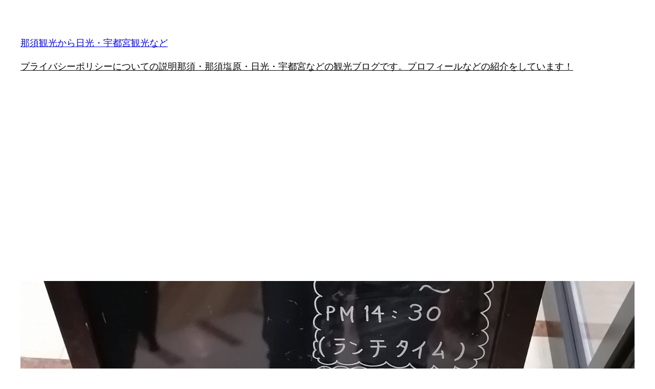

--- FILE ---
content_type: text/html; charset=UTF-8
request_url: https://nasukankou.com/2021/04/28/%E6%9D%B1%E6%AD%A6%E5%AE%87%E9%83%BD%E5%AE%AE%E7%99%BE%E8%B2%A8%E5%BA%97%E5%A4%A7%E7%94%B0%E5%8E%9F%E5%BA%97%E3%81%95%E3%82%93%E3%81%82%E3%82%8Bhana%E3%82%AB%E3%83%95%E3%82%A7%E3%81%95%E3%82%93/
body_size: 24525
content:
<!DOCTYPE html>
<html dir="ltr" lang="ja" prefix="og: https://ogp.me/ns#">
<head>
	<meta charset="UTF-8" />
	<meta name="viewport" content="width=device-width, initial-scale=1" />

		<!-- All in One SEO 4.9.3 - aioseo.com -->
		<title>東武宇都宮百貨店大田原店さん２階にあるHANAカフェさん | 那須観光から日光・宇都宮観光など</title>
	<meta name="description" content="東武百貨店内にあるHANAカフェさん HANAカフェさんってどんなカフェなのか？ こんにちは、大田原次郎です" />
	<meta name="robots" content="max-image-preview:large" />
	<meta name="author" content="nasukankou"/>
	<meta name="keywords" content="hana,☆大田原市観光・那珂川町・那須烏山市,☆那須観光　,カフェ,肉料理・イタリア料理・その他" />
	<link rel="canonical" href="https://nasukankou.com/2021/04/28/%e6%9d%b1%e6%ad%a6%e5%ae%87%e9%83%bd%e5%ae%ae%e7%99%be%e8%b2%a8%e5%ba%97%e5%a4%a7%e7%94%b0%e5%8e%9f%e5%ba%97%e3%81%95%e3%82%93%e3%81%82%e3%82%8bhana%e3%82%ab%e3%83%95%e3%82%a7%e3%81%95%e3%82%93/" />
	<meta name="generator" content="All in One SEO (AIOSEO) 4.9.3" />
		<meta property="og:locale" content="ja_JP" />
		<meta property="og:site_name" content="那須観光から日光・宇都宮観光など | 那須・日光観光を中心に観光地の楽しいところを地元あるあるで伝えていきたいと思います。" />
		<meta property="og:type" content="article" />
		<meta property="og:title" content="東武宇都宮百貨店大田原店さん２階にあるHANAカフェさん | 那須観光から日光・宇都宮観光など" />
		<meta property="og:description" content="東武百貨店内にあるHANAカフェさん HANAカフェさんってどんなカフェなのか？ こんにちは、大田原次郎です" />
		<meta property="og:url" content="https://nasukankou.com/2021/04/28/%e6%9d%b1%e6%ad%a6%e5%ae%87%e9%83%bd%e5%ae%ae%e7%99%be%e8%b2%a8%e5%ba%97%e5%a4%a7%e7%94%b0%e5%8e%9f%e5%ba%97%e3%81%95%e3%82%93%e3%81%82%e3%82%8bhana%e3%82%ab%e3%83%95%e3%82%a7%e3%81%95%e3%82%93/" />
		<meta property="article:published_time" content="2021-04-27T20:49:08+00:00" />
		<meta property="article:modified_time" content="2021-07-28T10:51:02+00:00" />
		<meta name="twitter:card" content="summary" />
		<meta name="twitter:title" content="東武宇都宮百貨店大田原店さん２階にあるHANAカフェさん | 那須観光から日光・宇都宮観光など" />
		<meta name="twitter:description" content="東武百貨店内にあるHANAカフェさん HANAカフェさんってどんなカフェなのか？ こんにちは、大田原次郎です" />
		<script type="application/ld+json" class="aioseo-schema">
			{"@context":"https:\/\/schema.org","@graph":[{"@type":"Article","@id":"https:\/\/nasukankou.com\/2021\/04\/28\/%e6%9d%b1%e6%ad%a6%e5%ae%87%e9%83%bd%e5%ae%ae%e7%99%be%e8%b2%a8%e5%ba%97%e5%a4%a7%e7%94%b0%e5%8e%9f%e5%ba%97%e3%81%95%e3%82%93%e3%81%82%e3%82%8bhana%e3%82%ab%e3%83%95%e3%82%a7%e3%81%95%e3%82%93\/#article","name":"\u6771\u6b66\u5b87\u90fd\u5bae\u767e\u8ca8\u5e97\u5927\u7530\u539f\u5e97\u3055\u3093\uff12\u968e\u306b\u3042\u308bHANA\u30ab\u30d5\u30a7\u3055\u3093 | \u90a3\u9808\u89b3\u5149\u304b\u3089\u65e5\u5149\u30fb\u5b87\u90fd\u5bae\u89b3\u5149\u306a\u3069","headline":"\u6771\u6b66\u5b87\u90fd\u5bae\u767e\u8ca8\u5e97\u5927\u7530\u539f\u5e97\u3055\u3093\uff12\u968e\u306b\u3042\u308bHANA\u30ab\u30d5\u30a7\u3055\u3093","author":{"@id":"https:\/\/nasukankou.com\/author\/nasukankou\/#author"},"publisher":{"@id":"https:\/\/nasukankou.com\/#person"},"image":{"@type":"ImageObject","url":"https:\/\/nasukankou.com\/wp-content\/uploads\/2021\/04\/IMG_20210328_135205_1-scaled.jpg","width":1920,"height":2560,"caption":"HANA\u30ab\u30d5\u30a7\u3055\u3093"},"datePublished":"2021-04-28T05:49:08+09:00","dateModified":"2021-07-28T19:51:02+09:00","inLanguage":"ja","mainEntityOfPage":{"@id":"https:\/\/nasukankou.com\/2021\/04\/28\/%e6%9d%b1%e6%ad%a6%e5%ae%87%e9%83%bd%e5%ae%ae%e7%99%be%e8%b2%a8%e5%ba%97%e5%a4%a7%e7%94%b0%e5%8e%9f%e5%ba%97%e3%81%95%e3%82%93%e3%81%82%e3%82%8bhana%e3%82%ab%e3%83%95%e3%82%a7%e3%81%95%e3%82%93\/#webpage"},"isPartOf":{"@id":"https:\/\/nasukankou.com\/2021\/04\/28\/%e6%9d%b1%e6%ad%a6%e5%ae%87%e9%83%bd%e5%ae%ae%e7%99%be%e8%b2%a8%e5%ba%97%e5%a4%a7%e7%94%b0%e5%8e%9f%e5%ba%97%e3%81%95%e3%82%93%e3%81%82%e3%82%8bhana%e3%82%ab%e3%83%95%e3%82%a7%e3%81%95%e3%82%93\/#webpage"},"articleSection":"\u2606\u5927\u7530\u539f\u5e02\u89b3\u5149\u30fb\u90a3\u73c2\u5ddd\u753a\u30fb\u90a3\u9808\u70cf\u5c71\u5e02, \u2606\u90a3\u9808\u89b3\u5149\u3000, \u30ab\u30d5\u30a7, \u8089\u6599\u7406\u30fb\u30a4\u30bf\u30ea\u30a2\u6599\u7406\u30fb\u305d\u306e\u4ed6, HANA"},{"@type":"BreadcrumbList","@id":"https:\/\/nasukankou.com\/2021\/04\/28\/%e6%9d%b1%e6%ad%a6%e5%ae%87%e9%83%bd%e5%ae%ae%e7%99%be%e8%b2%a8%e5%ba%97%e5%a4%a7%e7%94%b0%e5%8e%9f%e5%ba%97%e3%81%95%e3%82%93%e3%81%82%e3%82%8bhana%e3%82%ab%e3%83%95%e3%82%a7%e3%81%95%e3%82%93\/#breadcrumblist","itemListElement":[{"@type":"ListItem","@id":"https:\/\/nasukankou.com#listItem","position":1,"name":"\u30db\u30fc\u30e0","item":"https:\/\/nasukankou.com","nextItem":{"@type":"ListItem","@id":"https:\/\/nasukankou.com\/category\/%e3%81%8a%e9%a3%9f%e4%ba%8b%e5%87%a6\/#listItem","name":"\u304a\u98df\u4e8b\u51e6"}},{"@type":"ListItem","@id":"https:\/\/nasukankou.com\/category\/%e3%81%8a%e9%a3%9f%e4%ba%8b%e5%87%a6\/#listItem","position":2,"name":"\u304a\u98df\u4e8b\u51e6","item":"https:\/\/nasukankou.com\/category\/%e3%81%8a%e9%a3%9f%e4%ba%8b%e5%87%a6\/","nextItem":{"@type":"ListItem","@id":"https:\/\/nasukankou.com\/category\/%e3%81%8a%e9%a3%9f%e4%ba%8b%e5%87%a6\/%e8%82%89%e6%96%99%e7%90%86%e3%83%bb%e3%82%a4%e3%82%bf%e3%83%aa%e3%82%a2%e6%96%99%e7%90%86%e3%83%bb%e3%81%9d%e3%81%ae%e4%bb%96\/#listItem","name":"\u8089\u6599\u7406\u30fb\u30a4\u30bf\u30ea\u30a2\u6599\u7406\u30fb\u305d\u306e\u4ed6"},"previousItem":{"@type":"ListItem","@id":"https:\/\/nasukankou.com#listItem","name":"\u30db\u30fc\u30e0"}},{"@type":"ListItem","@id":"https:\/\/nasukankou.com\/category\/%e3%81%8a%e9%a3%9f%e4%ba%8b%e5%87%a6\/%e8%82%89%e6%96%99%e7%90%86%e3%83%bb%e3%82%a4%e3%82%bf%e3%83%aa%e3%82%a2%e6%96%99%e7%90%86%e3%83%bb%e3%81%9d%e3%81%ae%e4%bb%96\/#listItem","position":3,"name":"\u8089\u6599\u7406\u30fb\u30a4\u30bf\u30ea\u30a2\u6599\u7406\u30fb\u305d\u306e\u4ed6","item":"https:\/\/nasukankou.com\/category\/%e3%81%8a%e9%a3%9f%e4%ba%8b%e5%87%a6\/%e8%82%89%e6%96%99%e7%90%86%e3%83%bb%e3%82%a4%e3%82%bf%e3%83%aa%e3%82%a2%e6%96%99%e7%90%86%e3%83%bb%e3%81%9d%e3%81%ae%e4%bb%96\/","nextItem":{"@type":"ListItem","@id":"https:\/\/nasukankou.com\/2021\/04\/28\/%e6%9d%b1%e6%ad%a6%e5%ae%87%e9%83%bd%e5%ae%ae%e7%99%be%e8%b2%a8%e5%ba%97%e5%a4%a7%e7%94%b0%e5%8e%9f%e5%ba%97%e3%81%95%e3%82%93%e3%81%82%e3%82%8bhana%e3%82%ab%e3%83%95%e3%82%a7%e3%81%95%e3%82%93\/#listItem","name":"\u6771\u6b66\u5b87\u90fd\u5bae\u767e\u8ca8\u5e97\u5927\u7530\u539f\u5e97\u3055\u3093\uff12\u968e\u306b\u3042\u308bHANA\u30ab\u30d5\u30a7\u3055\u3093"},"previousItem":{"@type":"ListItem","@id":"https:\/\/nasukankou.com\/category\/%e3%81%8a%e9%a3%9f%e4%ba%8b%e5%87%a6\/#listItem","name":"\u304a\u98df\u4e8b\u51e6"}},{"@type":"ListItem","@id":"https:\/\/nasukankou.com\/2021\/04\/28\/%e6%9d%b1%e6%ad%a6%e5%ae%87%e9%83%bd%e5%ae%ae%e7%99%be%e8%b2%a8%e5%ba%97%e5%a4%a7%e7%94%b0%e5%8e%9f%e5%ba%97%e3%81%95%e3%82%93%e3%81%82%e3%82%8bhana%e3%82%ab%e3%83%95%e3%82%a7%e3%81%95%e3%82%93\/#listItem","position":4,"name":"\u6771\u6b66\u5b87\u90fd\u5bae\u767e\u8ca8\u5e97\u5927\u7530\u539f\u5e97\u3055\u3093\uff12\u968e\u306b\u3042\u308bHANA\u30ab\u30d5\u30a7\u3055\u3093","previousItem":{"@type":"ListItem","@id":"https:\/\/nasukankou.com\/category\/%e3%81%8a%e9%a3%9f%e4%ba%8b%e5%87%a6\/%e8%82%89%e6%96%99%e7%90%86%e3%83%bb%e3%82%a4%e3%82%bf%e3%83%aa%e3%82%a2%e6%96%99%e7%90%86%e3%83%bb%e3%81%9d%e3%81%ae%e4%bb%96\/#listItem","name":"\u8089\u6599\u7406\u30fb\u30a4\u30bf\u30ea\u30a2\u6599\u7406\u30fb\u305d\u306e\u4ed6"}}]},{"@type":"Person","@id":"https:\/\/nasukankou.com\/#person","name":"nasukankou","image":{"@type":"ImageObject","@id":"https:\/\/nasukankou.com\/2021\/04\/28\/%e6%9d%b1%e6%ad%a6%e5%ae%87%e9%83%bd%e5%ae%ae%e7%99%be%e8%b2%a8%e5%ba%97%e5%a4%a7%e7%94%b0%e5%8e%9f%e5%ba%97%e3%81%95%e3%82%93%e3%81%82%e3%82%8bhana%e3%82%ab%e3%83%95%e3%82%a7%e3%81%95%e3%82%93\/#personImage","url":"https:\/\/secure.gravatar.com\/avatar\/14234124930d29c64c036361a41340990c88944931b3e0662af86257b3d06f95?s=96&d=mm&r=g","width":96,"height":96,"caption":"nasukankou"}},{"@type":"Person","@id":"https:\/\/nasukankou.com\/author\/nasukankou\/#author","url":"https:\/\/nasukankou.com\/author\/nasukankou\/","name":"nasukankou","image":{"@type":"ImageObject","@id":"https:\/\/nasukankou.com\/2021\/04\/28\/%e6%9d%b1%e6%ad%a6%e5%ae%87%e9%83%bd%e5%ae%ae%e7%99%be%e8%b2%a8%e5%ba%97%e5%a4%a7%e7%94%b0%e5%8e%9f%e5%ba%97%e3%81%95%e3%82%93%e3%81%82%e3%82%8bhana%e3%82%ab%e3%83%95%e3%82%a7%e3%81%95%e3%82%93\/#authorImage","url":"https:\/\/secure.gravatar.com\/avatar\/14234124930d29c64c036361a41340990c88944931b3e0662af86257b3d06f95?s=96&d=mm&r=g","width":96,"height":96,"caption":"nasukankou"}},{"@type":"WebPage","@id":"https:\/\/nasukankou.com\/2021\/04\/28\/%e6%9d%b1%e6%ad%a6%e5%ae%87%e9%83%bd%e5%ae%ae%e7%99%be%e8%b2%a8%e5%ba%97%e5%a4%a7%e7%94%b0%e5%8e%9f%e5%ba%97%e3%81%95%e3%82%93%e3%81%82%e3%82%8bhana%e3%82%ab%e3%83%95%e3%82%a7%e3%81%95%e3%82%93\/#webpage","url":"https:\/\/nasukankou.com\/2021\/04\/28\/%e6%9d%b1%e6%ad%a6%e5%ae%87%e9%83%bd%e5%ae%ae%e7%99%be%e8%b2%a8%e5%ba%97%e5%a4%a7%e7%94%b0%e5%8e%9f%e5%ba%97%e3%81%95%e3%82%93%e3%81%82%e3%82%8bhana%e3%82%ab%e3%83%95%e3%82%a7%e3%81%95%e3%82%93\/","name":"\u6771\u6b66\u5b87\u90fd\u5bae\u767e\u8ca8\u5e97\u5927\u7530\u539f\u5e97\u3055\u3093\uff12\u968e\u306b\u3042\u308bHANA\u30ab\u30d5\u30a7\u3055\u3093 | \u90a3\u9808\u89b3\u5149\u304b\u3089\u65e5\u5149\u30fb\u5b87\u90fd\u5bae\u89b3\u5149\u306a\u3069","description":"\u6771\u6b66\u767e\u8ca8\u5e97\u5185\u306b\u3042\u308bHANA\u30ab\u30d5\u30a7\u3055\u3093 HANA\u30ab\u30d5\u30a7\u3055\u3093\u3063\u3066\u3069\u3093\u306a\u30ab\u30d5\u30a7\u306a\u306e\u304b\uff1f \u3053\u3093\u306b\u3061\u306f\u3001\u5927\u7530\u539f\u6b21\u90ce\u3067\u3059","inLanguage":"ja","isPartOf":{"@id":"https:\/\/nasukankou.com\/#website"},"breadcrumb":{"@id":"https:\/\/nasukankou.com\/2021\/04\/28\/%e6%9d%b1%e6%ad%a6%e5%ae%87%e9%83%bd%e5%ae%ae%e7%99%be%e8%b2%a8%e5%ba%97%e5%a4%a7%e7%94%b0%e5%8e%9f%e5%ba%97%e3%81%95%e3%82%93%e3%81%82%e3%82%8bhana%e3%82%ab%e3%83%95%e3%82%a7%e3%81%95%e3%82%93\/#breadcrumblist"},"author":{"@id":"https:\/\/nasukankou.com\/author\/nasukankou\/#author"},"creator":{"@id":"https:\/\/nasukankou.com\/author\/nasukankou\/#author"},"image":{"@type":"ImageObject","url":"https:\/\/nasukankou.com\/wp-content\/uploads\/2021\/04\/IMG_20210328_135205_1-scaled.jpg","@id":"https:\/\/nasukankou.com\/2021\/04\/28\/%e6%9d%b1%e6%ad%a6%e5%ae%87%e9%83%bd%e5%ae%ae%e7%99%be%e8%b2%a8%e5%ba%97%e5%a4%a7%e7%94%b0%e5%8e%9f%e5%ba%97%e3%81%95%e3%82%93%e3%81%82%e3%82%8bhana%e3%82%ab%e3%83%95%e3%82%a7%e3%81%95%e3%82%93\/#mainImage","width":1920,"height":2560,"caption":"HANA\u30ab\u30d5\u30a7\u3055\u3093"},"primaryImageOfPage":{"@id":"https:\/\/nasukankou.com\/2021\/04\/28\/%e6%9d%b1%e6%ad%a6%e5%ae%87%e9%83%bd%e5%ae%ae%e7%99%be%e8%b2%a8%e5%ba%97%e5%a4%a7%e7%94%b0%e5%8e%9f%e5%ba%97%e3%81%95%e3%82%93%e3%81%82%e3%82%8bhana%e3%82%ab%e3%83%95%e3%82%a7%e3%81%95%e3%82%93\/#mainImage"},"datePublished":"2021-04-28T05:49:08+09:00","dateModified":"2021-07-28T19:51:02+09:00"},{"@type":"WebSite","@id":"https:\/\/nasukankou.com\/#website","url":"https:\/\/nasukankou.com\/","name":"\u90a3\u9808\u89b3\u5149\u304b\u3089\u65e5\u5149\u30fb\u5b87\u90fd\u5bae\u89b3\u5149\u306a\u3069","description":"\u90a3\u9808\u30fb\u65e5\u5149\u89b3\u5149\u3092\u4e2d\u5fc3\u306b\u89b3\u5149\u5730\u306e\u697d\u3057\u3044\u3068\u3053\u308d\u3092\u5730\u5143\u3042\u308b\u3042\u308b\u3067\u4f1d\u3048\u3066\u3044\u304d\u305f\u3044\u3068\u601d\u3044\u307e\u3059\u3002","inLanguage":"ja","publisher":{"@id":"https:\/\/nasukankou.com\/#person"}}]}
		</script>
		<!-- All in One SEO -->


<link rel='dns-prefetch' href='//webfonts.xserver.jp' />
<link rel='dns-prefetch' href='//www.googletagmanager.com' />
<link rel="alternate" type="application/rss+xml" title="那須観光から日光・宇都宮観光など &raquo; フィード" href="https://nasukankou.com/feed/" />
<link rel="alternate" type="application/rss+xml" title="那須観光から日光・宇都宮観光など &raquo; コメントフィード" href="https://nasukankou.com/comments/feed/" />
<link rel="alternate" type="application/rss+xml" title="那須観光から日光・宇都宮観光など &raquo; 東武宇都宮百貨店大田原店さん２階にあるHANAカフェさん のコメントのフィード" href="https://nasukankou.com/2021/04/28/%e6%9d%b1%e6%ad%a6%e5%ae%87%e9%83%bd%e5%ae%ae%e7%99%be%e8%b2%a8%e5%ba%97%e5%a4%a7%e7%94%b0%e5%8e%9f%e5%ba%97%e3%81%95%e3%82%93%e3%81%82%e3%82%8bhana%e3%82%ab%e3%83%95%e3%82%a7%e3%81%95%e3%82%93/feed/" />
<link rel="alternate" title="oEmbed (JSON)" type="application/json+oembed" href="https://nasukankou.com/wp-json/oembed/1.0/embed?url=https%3A%2F%2Fnasukankou.com%2F2021%2F04%2F28%2F%25e6%259d%25b1%25e6%25ad%25a6%25e5%25ae%2587%25e9%2583%25bd%25e5%25ae%25ae%25e7%2599%25be%25e8%25b2%25a8%25e5%25ba%2597%25e5%25a4%25a7%25e7%2594%25b0%25e5%258e%259f%25e5%25ba%2597%25e3%2581%2595%25e3%2582%2593%25e3%2581%2582%25e3%2582%258bhana%25e3%2582%25ab%25e3%2583%2595%25e3%2582%25a7%25e3%2581%2595%25e3%2582%2593%2F" />
<link rel="alternate" title="oEmbed (XML)" type="text/xml+oembed" href="https://nasukankou.com/wp-json/oembed/1.0/embed?url=https%3A%2F%2Fnasukankou.com%2F2021%2F04%2F28%2F%25e6%259d%25b1%25e6%25ad%25a6%25e5%25ae%2587%25e9%2583%25bd%25e5%25ae%25ae%25e7%2599%25be%25e8%25b2%25a8%25e5%25ba%2597%25e5%25a4%25a7%25e7%2594%25b0%25e5%258e%259f%25e5%25ba%2597%25e3%2581%2595%25e3%2582%2593%25e3%2581%2582%25e3%2582%258bhana%25e3%2582%25ab%25e3%2583%2595%25e3%2582%25a7%25e3%2581%2595%25e3%2582%2593%2F&#038;format=xml" />
<!-- nasukankou.com is managing ads with Advanced Ads 2.0.16 – https://wpadvancedads.com/ --><script id="nasuk-ready">
			window.advanced_ads_ready=function(e,a){a=a||"complete";var d=function(e){return"interactive"===a?"loading"!==e:"complete"===e};d(document.readyState)?e():document.addEventListener("readystatechange",(function(a){d(a.target.readyState)&&e()}),{once:"interactive"===a})},window.advanced_ads_ready_queue=window.advanced_ads_ready_queue||[];		</script>
		<style id='wp-img-auto-sizes-contain-inline-css'>
img:is([sizes=auto i],[sizes^="auto," i]){contain-intrinsic-size:3000px 1500px}
/*# sourceURL=wp-img-auto-sizes-contain-inline-css */
</style>
<style id='wp-block-site-title-inline-css'>
.wp-block-site-title{box-sizing:border-box}.wp-block-site-title :where(a){color:inherit;font-family:inherit;font-size:inherit;font-style:inherit;font-weight:inherit;letter-spacing:inherit;line-height:inherit;text-decoration:inherit}
/*# sourceURL=https://nasukankou.com/wp-includes/blocks/site-title/style.min.css */
</style>
<style id='wp-block-page-list-inline-css'>
.wp-block-navigation .wp-block-page-list{align-items:var(--navigation-layout-align,initial);background-color:inherit;display:flex;flex-direction:var(--navigation-layout-direction,initial);flex-wrap:var(--navigation-layout-wrap,wrap);justify-content:var(--navigation-layout-justify,initial)}.wp-block-navigation .wp-block-navigation-item{background-color:inherit}.wp-block-page-list{box-sizing:border-box}
/*# sourceURL=https://nasukankou.com/wp-includes/blocks/page-list/style.min.css */
</style>
<style id='wp-block-navigation-inline-css'>
.wp-block-navigation{position:relative}.wp-block-navigation ul{margin-bottom:0;margin-left:0;margin-top:0;padding-left:0}.wp-block-navigation ul,.wp-block-navigation ul li{list-style:none;padding:0}.wp-block-navigation .wp-block-navigation-item{align-items:center;background-color:inherit;display:flex;position:relative}.wp-block-navigation .wp-block-navigation-item .wp-block-navigation__submenu-container:empty{display:none}.wp-block-navigation .wp-block-navigation-item__content{display:block;z-index:1}.wp-block-navigation .wp-block-navigation-item__content.wp-block-navigation-item__content{color:inherit}.wp-block-navigation.has-text-decoration-underline .wp-block-navigation-item__content,.wp-block-navigation.has-text-decoration-underline .wp-block-navigation-item__content:active,.wp-block-navigation.has-text-decoration-underline .wp-block-navigation-item__content:focus{text-decoration:underline}.wp-block-navigation.has-text-decoration-line-through .wp-block-navigation-item__content,.wp-block-navigation.has-text-decoration-line-through .wp-block-navigation-item__content:active,.wp-block-navigation.has-text-decoration-line-through .wp-block-navigation-item__content:focus{text-decoration:line-through}.wp-block-navigation :where(a),.wp-block-navigation :where(a:active),.wp-block-navigation :where(a:focus){text-decoration:none}.wp-block-navigation .wp-block-navigation__submenu-icon{align-self:center;background-color:inherit;border:none;color:currentColor;display:inline-block;font-size:inherit;height:.6em;line-height:0;margin-left:.25em;padding:0;width:.6em}.wp-block-navigation .wp-block-navigation__submenu-icon svg{display:inline-block;stroke:currentColor;height:inherit;margin-top:.075em;width:inherit}.wp-block-navigation{--navigation-layout-justification-setting:flex-start;--navigation-layout-direction:row;--navigation-layout-wrap:wrap;--navigation-layout-justify:flex-start;--navigation-layout-align:center}.wp-block-navigation.is-vertical{--navigation-layout-direction:column;--navigation-layout-justify:initial;--navigation-layout-align:flex-start}.wp-block-navigation.no-wrap{--navigation-layout-wrap:nowrap}.wp-block-navigation.items-justified-center{--navigation-layout-justification-setting:center;--navigation-layout-justify:center}.wp-block-navigation.items-justified-center.is-vertical{--navigation-layout-align:center}.wp-block-navigation.items-justified-right{--navigation-layout-justification-setting:flex-end;--navigation-layout-justify:flex-end}.wp-block-navigation.items-justified-right.is-vertical{--navigation-layout-align:flex-end}.wp-block-navigation.items-justified-space-between{--navigation-layout-justification-setting:space-between;--navigation-layout-justify:space-between}.wp-block-navigation .has-child .wp-block-navigation__submenu-container{align-items:normal;background-color:inherit;color:inherit;display:flex;flex-direction:column;opacity:0;position:absolute;z-index:2}@media not (prefers-reduced-motion){.wp-block-navigation .has-child .wp-block-navigation__submenu-container{transition:opacity .1s linear}}.wp-block-navigation .has-child .wp-block-navigation__submenu-container{height:0;overflow:hidden;visibility:hidden;width:0}.wp-block-navigation .has-child .wp-block-navigation__submenu-container>.wp-block-navigation-item>.wp-block-navigation-item__content{display:flex;flex-grow:1;padding:.5em 1em}.wp-block-navigation .has-child .wp-block-navigation__submenu-container>.wp-block-navigation-item>.wp-block-navigation-item__content .wp-block-navigation__submenu-icon{margin-left:auto;margin-right:0}.wp-block-navigation .has-child .wp-block-navigation__submenu-container .wp-block-navigation-item__content{margin:0}.wp-block-navigation .has-child .wp-block-navigation__submenu-container{left:-1px;top:100%}@media (min-width:782px){.wp-block-navigation .has-child .wp-block-navigation__submenu-container .wp-block-navigation__submenu-container{left:100%;top:-1px}.wp-block-navigation .has-child .wp-block-navigation__submenu-container .wp-block-navigation__submenu-container:before{background:#0000;content:"";display:block;height:100%;position:absolute;right:100%;width:.5em}.wp-block-navigation .has-child .wp-block-navigation__submenu-container .wp-block-navigation__submenu-icon{margin-right:.25em}.wp-block-navigation .has-child .wp-block-navigation__submenu-container .wp-block-navigation__submenu-icon svg{transform:rotate(-90deg)}}.wp-block-navigation .has-child .wp-block-navigation-submenu__toggle[aria-expanded=true]~.wp-block-navigation__submenu-container,.wp-block-navigation .has-child:not(.open-on-click):hover>.wp-block-navigation__submenu-container,.wp-block-navigation .has-child:not(.open-on-click):not(.open-on-hover-click):focus-within>.wp-block-navigation__submenu-container{height:auto;min-width:200px;opacity:1;overflow:visible;visibility:visible;width:auto}.wp-block-navigation.has-background .has-child .wp-block-navigation__submenu-container{left:0;top:100%}@media (min-width:782px){.wp-block-navigation.has-background .has-child .wp-block-navigation__submenu-container .wp-block-navigation__submenu-container{left:100%;top:0}}.wp-block-navigation-submenu{display:flex;position:relative}.wp-block-navigation-submenu .wp-block-navigation__submenu-icon svg{stroke:currentColor}button.wp-block-navigation-item__content{background-color:initial;border:none;color:currentColor;font-family:inherit;font-size:inherit;font-style:inherit;font-weight:inherit;letter-spacing:inherit;line-height:inherit;text-align:left;text-transform:inherit}.wp-block-navigation-submenu__toggle{cursor:pointer}.wp-block-navigation-submenu__toggle[aria-expanded=true]+.wp-block-navigation__submenu-icon>svg,.wp-block-navigation-submenu__toggle[aria-expanded=true]>svg{transform:rotate(180deg)}.wp-block-navigation-item.open-on-click .wp-block-navigation-submenu__toggle{padding-left:0;padding-right:.85em}.wp-block-navigation-item.open-on-click .wp-block-navigation-submenu__toggle+.wp-block-navigation__submenu-icon{margin-left:-.6em;pointer-events:none}.wp-block-navigation-item.open-on-click button.wp-block-navigation-item__content:not(.wp-block-navigation-submenu__toggle){padding:0}.wp-block-navigation .wp-block-page-list,.wp-block-navigation__container,.wp-block-navigation__responsive-close,.wp-block-navigation__responsive-container,.wp-block-navigation__responsive-container-content,.wp-block-navigation__responsive-dialog{gap:inherit}:where(.wp-block-navigation.has-background .wp-block-navigation-item a:not(.wp-element-button)),:where(.wp-block-navigation.has-background .wp-block-navigation-submenu a:not(.wp-element-button)){padding:.5em 1em}:where(.wp-block-navigation .wp-block-navigation__submenu-container .wp-block-navigation-item a:not(.wp-element-button)),:where(.wp-block-navigation .wp-block-navigation__submenu-container .wp-block-navigation-submenu a:not(.wp-element-button)),:where(.wp-block-navigation .wp-block-navigation__submenu-container .wp-block-navigation-submenu button.wp-block-navigation-item__content),:where(.wp-block-navigation .wp-block-navigation__submenu-container .wp-block-pages-list__item button.wp-block-navigation-item__content){padding:.5em 1em}.wp-block-navigation.items-justified-right .wp-block-navigation__container .has-child .wp-block-navigation__submenu-container,.wp-block-navigation.items-justified-right .wp-block-page-list>.has-child .wp-block-navigation__submenu-container,.wp-block-navigation.items-justified-space-between .wp-block-page-list>.has-child:last-child .wp-block-navigation__submenu-container,.wp-block-navigation.items-justified-space-between>.wp-block-navigation__container>.has-child:last-child .wp-block-navigation__submenu-container{left:auto;right:0}.wp-block-navigation.items-justified-right .wp-block-navigation__container .has-child .wp-block-navigation__submenu-container .wp-block-navigation__submenu-container,.wp-block-navigation.items-justified-right .wp-block-page-list>.has-child .wp-block-navigation__submenu-container .wp-block-navigation__submenu-container,.wp-block-navigation.items-justified-space-between .wp-block-page-list>.has-child:last-child .wp-block-navigation__submenu-container .wp-block-navigation__submenu-container,.wp-block-navigation.items-justified-space-between>.wp-block-navigation__container>.has-child:last-child .wp-block-navigation__submenu-container .wp-block-navigation__submenu-container{left:-1px;right:-1px}@media (min-width:782px){.wp-block-navigation.items-justified-right .wp-block-navigation__container .has-child .wp-block-navigation__submenu-container .wp-block-navigation__submenu-container,.wp-block-navigation.items-justified-right .wp-block-page-list>.has-child .wp-block-navigation__submenu-container .wp-block-navigation__submenu-container,.wp-block-navigation.items-justified-space-between .wp-block-page-list>.has-child:last-child .wp-block-navigation__submenu-container .wp-block-navigation__submenu-container,.wp-block-navigation.items-justified-space-between>.wp-block-navigation__container>.has-child:last-child .wp-block-navigation__submenu-container .wp-block-navigation__submenu-container{left:auto;right:100%}}.wp-block-navigation:not(.has-background) .wp-block-navigation__submenu-container{background-color:#fff;border:1px solid #00000026}.wp-block-navigation.has-background .wp-block-navigation__submenu-container{background-color:inherit}.wp-block-navigation:not(.has-text-color) .wp-block-navigation__submenu-container{color:#000}.wp-block-navigation__container{align-items:var(--navigation-layout-align,initial);display:flex;flex-direction:var(--navigation-layout-direction,initial);flex-wrap:var(--navigation-layout-wrap,wrap);justify-content:var(--navigation-layout-justify,initial);list-style:none;margin:0;padding-left:0}.wp-block-navigation__container .is-responsive{display:none}.wp-block-navigation__container:only-child,.wp-block-page-list:only-child{flex-grow:1}@keyframes overlay-menu__fade-in-animation{0%{opacity:0;transform:translateY(.5em)}to{opacity:1;transform:translateY(0)}}.wp-block-navigation__responsive-container{bottom:0;display:none;left:0;position:fixed;right:0;top:0}.wp-block-navigation__responsive-container :where(.wp-block-navigation-item a){color:inherit}.wp-block-navigation__responsive-container .wp-block-navigation__responsive-container-content{align-items:var(--navigation-layout-align,initial);display:flex;flex-direction:var(--navigation-layout-direction,initial);flex-wrap:var(--navigation-layout-wrap,wrap);justify-content:var(--navigation-layout-justify,initial)}.wp-block-navigation__responsive-container:not(.is-menu-open.is-menu-open){background-color:inherit!important;color:inherit!important}.wp-block-navigation__responsive-container.is-menu-open{background-color:inherit;display:flex;flex-direction:column}@media not (prefers-reduced-motion){.wp-block-navigation__responsive-container.is-menu-open{animation:overlay-menu__fade-in-animation .1s ease-out;animation-fill-mode:forwards}}.wp-block-navigation__responsive-container.is-menu-open{overflow:auto;padding:clamp(1rem,var(--wp--style--root--padding-top),20rem) clamp(1rem,var(--wp--style--root--padding-right),20rem) clamp(1rem,var(--wp--style--root--padding-bottom),20rem) clamp(1rem,var(--wp--style--root--padding-left),20rem);z-index:100000}.wp-block-navigation__responsive-container.is-menu-open .wp-block-navigation__responsive-container-content{align-items:var(--navigation-layout-justification-setting,inherit);display:flex;flex-direction:column;flex-wrap:nowrap;overflow:visible;padding-top:calc(2rem + 24px)}.wp-block-navigation__responsive-container.is-menu-open .wp-block-navigation__responsive-container-content,.wp-block-navigation__responsive-container.is-menu-open .wp-block-navigation__responsive-container-content .wp-block-navigation__container,.wp-block-navigation__responsive-container.is-menu-open .wp-block-navigation__responsive-container-content .wp-block-page-list{justify-content:flex-start}.wp-block-navigation__responsive-container.is-menu-open .wp-block-navigation__responsive-container-content .wp-block-navigation__submenu-icon{display:none}.wp-block-navigation__responsive-container.is-menu-open .wp-block-navigation__responsive-container-content .has-child .wp-block-navigation__submenu-container{border:none;height:auto;min-width:200px;opacity:1;overflow:initial;padding-left:2rem;padding-right:2rem;position:static;visibility:visible;width:auto}.wp-block-navigation__responsive-container.is-menu-open .wp-block-navigation__responsive-container-content .wp-block-navigation__container,.wp-block-navigation__responsive-container.is-menu-open .wp-block-navigation__responsive-container-content .wp-block-navigation__submenu-container{gap:inherit}.wp-block-navigation__responsive-container.is-menu-open .wp-block-navigation__responsive-container-content .wp-block-navigation__submenu-container{padding-top:var(--wp--style--block-gap,2em)}.wp-block-navigation__responsive-container.is-menu-open .wp-block-navigation__responsive-container-content .wp-block-navigation-item__content{padding:0}.wp-block-navigation__responsive-container.is-menu-open .wp-block-navigation__responsive-container-content .wp-block-navigation-item,.wp-block-navigation__responsive-container.is-menu-open .wp-block-navigation__responsive-container-content .wp-block-navigation__container,.wp-block-navigation__responsive-container.is-menu-open .wp-block-navigation__responsive-container-content .wp-block-page-list{align-items:var(--navigation-layout-justification-setting,initial);display:flex;flex-direction:column}.wp-block-navigation__responsive-container.is-menu-open .wp-block-navigation-item,.wp-block-navigation__responsive-container.is-menu-open .wp-block-navigation-item .wp-block-navigation__submenu-container,.wp-block-navigation__responsive-container.is-menu-open .wp-block-navigation__container,.wp-block-navigation__responsive-container.is-menu-open .wp-block-page-list{background:#0000!important;color:inherit!important}.wp-block-navigation__responsive-container.is-menu-open .wp-block-navigation__submenu-container.wp-block-navigation__submenu-container.wp-block-navigation__submenu-container.wp-block-navigation__submenu-container{left:auto;right:auto}@media (min-width:600px){.wp-block-navigation__responsive-container:not(.hidden-by-default):not(.is-menu-open){background-color:inherit;display:block;position:relative;width:100%;z-index:auto}.wp-block-navigation__responsive-container:not(.hidden-by-default):not(.is-menu-open) .wp-block-navigation__responsive-container-close{display:none}.wp-block-navigation__responsive-container.is-menu-open .wp-block-navigation__submenu-container.wp-block-navigation__submenu-container.wp-block-navigation__submenu-container.wp-block-navigation__submenu-container{left:0}}.wp-block-navigation:not(.has-background) .wp-block-navigation__responsive-container.is-menu-open{background-color:#fff}.wp-block-navigation:not(.has-text-color) .wp-block-navigation__responsive-container.is-menu-open{color:#000}.wp-block-navigation__toggle_button_label{font-size:1rem;font-weight:700}.wp-block-navigation__responsive-container-close,.wp-block-navigation__responsive-container-open{background:#0000;border:none;color:currentColor;cursor:pointer;margin:0;padding:0;text-transform:inherit;vertical-align:middle}.wp-block-navigation__responsive-container-close svg,.wp-block-navigation__responsive-container-open svg{fill:currentColor;display:block;height:24px;pointer-events:none;width:24px}.wp-block-navigation__responsive-container-open{display:flex}.wp-block-navigation__responsive-container-open.wp-block-navigation__responsive-container-open.wp-block-navigation__responsive-container-open{font-family:inherit;font-size:inherit;font-weight:inherit}@media (min-width:600px){.wp-block-navigation__responsive-container-open:not(.always-shown){display:none}}.wp-block-navigation__responsive-container-close{position:absolute;right:0;top:0;z-index:2}.wp-block-navigation__responsive-container-close.wp-block-navigation__responsive-container-close.wp-block-navigation__responsive-container-close{font-family:inherit;font-size:inherit;font-weight:inherit}.wp-block-navigation__responsive-close{width:100%}.has-modal-open .wp-block-navigation__responsive-close{margin-left:auto;margin-right:auto;max-width:var(--wp--style--global--wide-size,100%)}.wp-block-navigation__responsive-close:focus{outline:none}.is-menu-open .wp-block-navigation__responsive-close,.is-menu-open .wp-block-navigation__responsive-container-content,.is-menu-open .wp-block-navigation__responsive-dialog{box-sizing:border-box}.wp-block-navigation__responsive-dialog{position:relative}.has-modal-open .admin-bar .is-menu-open .wp-block-navigation__responsive-dialog{margin-top:46px}@media (min-width:782px){.has-modal-open .admin-bar .is-menu-open .wp-block-navigation__responsive-dialog{margin-top:32px}}html.has-modal-open{overflow:hidden}
/*# sourceURL=https://nasukankou.com/wp-includes/blocks/navigation/style.min.css */
</style>
<style id='wp-block-group-inline-css'>
.wp-block-group{box-sizing:border-box}:where(.wp-block-group.wp-block-group-is-layout-constrained){position:relative}
/*# sourceURL=https://nasukankou.com/wp-includes/blocks/group/style.min.css */
</style>
<style id='wp-block-post-featured-image-inline-css'>
.wp-block-post-featured-image{margin-left:0;margin-right:0}.wp-block-post-featured-image a{display:block;height:100%}.wp-block-post-featured-image :where(img){box-sizing:border-box;height:auto;max-width:100%;vertical-align:bottom;width:100%}.wp-block-post-featured-image.alignfull img,.wp-block-post-featured-image.alignwide img{width:100%}.wp-block-post-featured-image .wp-block-post-featured-image__overlay.has-background-dim{background-color:#000;inset:0;position:absolute}.wp-block-post-featured-image{position:relative}.wp-block-post-featured-image .wp-block-post-featured-image__overlay.has-background-gradient{background-color:initial}.wp-block-post-featured-image .wp-block-post-featured-image__overlay.has-background-dim-0{opacity:0}.wp-block-post-featured-image .wp-block-post-featured-image__overlay.has-background-dim-10{opacity:.1}.wp-block-post-featured-image .wp-block-post-featured-image__overlay.has-background-dim-20{opacity:.2}.wp-block-post-featured-image .wp-block-post-featured-image__overlay.has-background-dim-30{opacity:.3}.wp-block-post-featured-image .wp-block-post-featured-image__overlay.has-background-dim-40{opacity:.4}.wp-block-post-featured-image .wp-block-post-featured-image__overlay.has-background-dim-50{opacity:.5}.wp-block-post-featured-image .wp-block-post-featured-image__overlay.has-background-dim-60{opacity:.6}.wp-block-post-featured-image .wp-block-post-featured-image__overlay.has-background-dim-70{opacity:.7}.wp-block-post-featured-image .wp-block-post-featured-image__overlay.has-background-dim-80{opacity:.8}.wp-block-post-featured-image .wp-block-post-featured-image__overlay.has-background-dim-90{opacity:.9}.wp-block-post-featured-image .wp-block-post-featured-image__overlay.has-background-dim-100{opacity:1}.wp-block-post-featured-image:where(.alignleft,.alignright){width:100%}
/*# sourceURL=https://nasukankou.com/wp-includes/blocks/post-featured-image/style.min.css */
</style>
<style id='wp-block-post-title-inline-css'>
.wp-block-post-title{box-sizing:border-box;word-break:break-word}.wp-block-post-title :where(a){display:inline-block;font-family:inherit;font-size:inherit;font-style:inherit;font-weight:inherit;letter-spacing:inherit;line-height:inherit;text-decoration:inherit}
/*# sourceURL=https://nasukankou.com/wp-includes/blocks/post-title/style.min.css */
</style>
<style id='wp-block-post-content-inline-css'>
.wp-block-post-content{display:flow-root}
/*# sourceURL=https://nasukankou.com/wp-includes/blocks/post-content/style.min.css */
</style>
<style id='wp-block-spacer-inline-css'>
.wp-block-spacer{clear:both}
/*# sourceURL=https://nasukankou.com/wp-includes/blocks/spacer/style.min.css */
</style>
<style id='wp-block-separator-inline-css'>
@charset "UTF-8";.wp-block-separator{border:none;border-top:2px solid}:root :where(.wp-block-separator.is-style-dots){height:auto;line-height:1;text-align:center}:root :where(.wp-block-separator.is-style-dots):before{color:currentColor;content:"···";font-family:serif;font-size:1.5em;letter-spacing:2em;padding-left:2em}.wp-block-separator.is-style-dots{background:none!important;border:none!important}
/*# sourceURL=https://nasukankou.com/wp-includes/blocks/separator/style.min.css */
</style>
<style id='wp-block-paragraph-inline-css'>
.is-small-text{font-size:.875em}.is-regular-text{font-size:1em}.is-large-text{font-size:2.25em}.is-larger-text{font-size:3em}.has-drop-cap:not(:focus):first-letter{float:left;font-size:8.4em;font-style:normal;font-weight:100;line-height:.68;margin:.05em .1em 0 0;text-transform:uppercase}body.rtl .has-drop-cap:not(:focus):first-letter{float:none;margin-left:.1em}p.has-drop-cap.has-background{overflow:hidden}:root :where(p.has-background){padding:1.25em 2.375em}:where(p.has-text-color:not(.has-link-color)) a{color:inherit}p.has-text-align-left[style*="writing-mode:vertical-lr"],p.has-text-align-right[style*="writing-mode:vertical-rl"]{rotate:180deg}
/*# sourceURL=https://nasukankou.com/wp-includes/blocks/paragraph/style.min.css */
</style>
<style id='wp-block-post-date-inline-css'>
.wp-block-post-date{box-sizing:border-box}
/*# sourceURL=https://nasukankou.com/wp-includes/blocks/post-date/style.min.css */
</style>
<style id='wp-block-post-terms-inline-css'>
.wp-block-post-terms{box-sizing:border-box}.wp-block-post-terms .wp-block-post-terms__separator{white-space:pre-wrap}
/*# sourceURL=https://nasukankou.com/wp-includes/blocks/post-terms/style.min.css */
</style>
<style id='wp-block-post-author-inline-css'>
.wp-block-post-author{box-sizing:border-box;display:flex;flex-wrap:wrap}.wp-block-post-author__byline{font-size:.5em;margin-bottom:0;margin-top:0;width:100%}.wp-block-post-author__avatar{margin-right:1em}.wp-block-post-author__bio{font-size:.7em;margin-bottom:.7em}.wp-block-post-author__content{flex-basis:0;flex-grow:1}.wp-block-post-author__name{margin:0}
/*# sourceURL=https://nasukankou.com/wp-includes/blocks/post-author/style.min.css */
</style>
<style id='wp-block-columns-inline-css'>
.wp-block-columns{box-sizing:border-box;display:flex;flex-wrap:wrap!important}@media (min-width:782px){.wp-block-columns{flex-wrap:nowrap!important}}.wp-block-columns{align-items:normal!important}.wp-block-columns.are-vertically-aligned-top{align-items:flex-start}.wp-block-columns.are-vertically-aligned-center{align-items:center}.wp-block-columns.are-vertically-aligned-bottom{align-items:flex-end}@media (max-width:781px){.wp-block-columns:not(.is-not-stacked-on-mobile)>.wp-block-column{flex-basis:100%!important}}@media (min-width:782px){.wp-block-columns:not(.is-not-stacked-on-mobile)>.wp-block-column{flex-basis:0;flex-grow:1}.wp-block-columns:not(.is-not-stacked-on-mobile)>.wp-block-column[style*=flex-basis]{flex-grow:0}}.wp-block-columns.is-not-stacked-on-mobile{flex-wrap:nowrap!important}.wp-block-columns.is-not-stacked-on-mobile>.wp-block-column{flex-basis:0;flex-grow:1}.wp-block-columns.is-not-stacked-on-mobile>.wp-block-column[style*=flex-basis]{flex-grow:0}:where(.wp-block-columns){margin-bottom:1.75em}:where(.wp-block-columns.has-background){padding:1.25em 2.375em}.wp-block-column{flex-grow:1;min-width:0;overflow-wrap:break-word;word-break:break-word}.wp-block-column.is-vertically-aligned-top{align-self:flex-start}.wp-block-column.is-vertically-aligned-center{align-self:center}.wp-block-column.is-vertically-aligned-bottom{align-self:flex-end}.wp-block-column.is-vertically-aligned-stretch{align-self:stretch}.wp-block-column.is-vertically-aligned-bottom,.wp-block-column.is-vertically-aligned-center,.wp-block-column.is-vertically-aligned-top{width:100%}
/*# sourceURL=https://nasukankou.com/wp-includes/blocks/columns/style.min.css */
</style>
<style id='wp-block-heading-inline-css'>
h1:where(.wp-block-heading).has-background,h2:where(.wp-block-heading).has-background,h3:where(.wp-block-heading).has-background,h4:where(.wp-block-heading).has-background,h5:where(.wp-block-heading).has-background,h6:where(.wp-block-heading).has-background{padding:1.25em 2.375em}h1.has-text-align-left[style*=writing-mode]:where([style*=vertical-lr]),h1.has-text-align-right[style*=writing-mode]:where([style*=vertical-rl]),h2.has-text-align-left[style*=writing-mode]:where([style*=vertical-lr]),h2.has-text-align-right[style*=writing-mode]:where([style*=vertical-rl]),h3.has-text-align-left[style*=writing-mode]:where([style*=vertical-lr]),h3.has-text-align-right[style*=writing-mode]:where([style*=vertical-rl]),h4.has-text-align-left[style*=writing-mode]:where([style*=vertical-lr]),h4.has-text-align-right[style*=writing-mode]:where([style*=vertical-rl]),h5.has-text-align-left[style*=writing-mode]:where([style*=vertical-lr]),h5.has-text-align-right[style*=writing-mode]:where([style*=vertical-rl]),h6.has-text-align-left[style*=writing-mode]:where([style*=vertical-lr]),h6.has-text-align-right[style*=writing-mode]:where([style*=vertical-rl]){rotate:180deg}
/*# sourceURL=https://nasukankou.com/wp-includes/blocks/heading/style.min.css */
</style>
<style id='wp-block-post-comments-form-inline-css'>
:where(.wp-block-post-comments-form input:not([type=submit])),:where(.wp-block-post-comments-form textarea){border:1px solid #949494;font-family:inherit;font-size:1em}:where(.wp-block-post-comments-form input:where(:not([type=submit]):not([type=checkbox]))),:where(.wp-block-post-comments-form textarea){padding:calc(.667em + 2px)}.wp-block-post-comments-form{box-sizing:border-box}.wp-block-post-comments-form[style*=font-weight] :where(.comment-reply-title){font-weight:inherit}.wp-block-post-comments-form[style*=font-family] :where(.comment-reply-title){font-family:inherit}.wp-block-post-comments-form[class*=-font-size] :where(.comment-reply-title),.wp-block-post-comments-form[style*=font-size] :where(.comment-reply-title){font-size:inherit}.wp-block-post-comments-form[style*=line-height] :where(.comment-reply-title){line-height:inherit}.wp-block-post-comments-form[style*=font-style] :where(.comment-reply-title){font-style:inherit}.wp-block-post-comments-form[style*=letter-spacing] :where(.comment-reply-title){letter-spacing:inherit}.wp-block-post-comments-form :where(input[type=submit]){box-shadow:none;cursor:pointer;display:inline-block;overflow-wrap:break-word;text-align:center}.wp-block-post-comments-form .comment-form input:not([type=submit]):not([type=checkbox]):not([type=hidden]),.wp-block-post-comments-form .comment-form textarea{box-sizing:border-box;display:block;width:100%}.wp-block-post-comments-form .comment-form-author label,.wp-block-post-comments-form .comment-form-email label,.wp-block-post-comments-form .comment-form-url label{display:block;margin-bottom:.25em}.wp-block-post-comments-form .comment-form-cookies-consent{display:flex;gap:.25em}.wp-block-post-comments-form .comment-form-cookies-consent #wp-comment-cookies-consent{margin-top:.35em}.wp-block-post-comments-form .comment-reply-title{margin-bottom:0}.wp-block-post-comments-form .comment-reply-title :where(small){font-size:var(--wp--preset--font-size--medium,smaller);margin-left:.5em}
/*# sourceURL=https://nasukankou.com/wp-includes/blocks/post-comments-form/style.min.css */
</style>
<style id='wp-block-buttons-inline-css'>
.wp-block-buttons{box-sizing:border-box}.wp-block-buttons.is-vertical{flex-direction:column}.wp-block-buttons.is-vertical>.wp-block-button:last-child{margin-bottom:0}.wp-block-buttons>.wp-block-button{display:inline-block;margin:0}.wp-block-buttons.is-content-justification-left{justify-content:flex-start}.wp-block-buttons.is-content-justification-left.is-vertical{align-items:flex-start}.wp-block-buttons.is-content-justification-center{justify-content:center}.wp-block-buttons.is-content-justification-center.is-vertical{align-items:center}.wp-block-buttons.is-content-justification-right{justify-content:flex-end}.wp-block-buttons.is-content-justification-right.is-vertical{align-items:flex-end}.wp-block-buttons.is-content-justification-space-between{justify-content:space-between}.wp-block-buttons.aligncenter{text-align:center}.wp-block-buttons:not(.is-content-justification-space-between,.is-content-justification-right,.is-content-justification-left,.is-content-justification-center) .wp-block-button.aligncenter{margin-left:auto;margin-right:auto;width:100%}.wp-block-buttons[style*=text-decoration] .wp-block-button,.wp-block-buttons[style*=text-decoration] .wp-block-button__link{text-decoration:inherit}.wp-block-buttons.has-custom-font-size .wp-block-button__link{font-size:inherit}.wp-block-buttons .wp-block-button__link{width:100%}.wp-block-button.aligncenter{text-align:center}
/*# sourceURL=https://nasukankou.com/wp-includes/blocks/buttons/style.min.css */
</style>
<style id='wp-block-button-inline-css'>
.wp-block-button__link{align-content:center;box-sizing:border-box;cursor:pointer;display:inline-block;height:100%;text-align:center;word-break:break-word}.wp-block-button__link.aligncenter{text-align:center}.wp-block-button__link.alignright{text-align:right}:where(.wp-block-button__link){border-radius:9999px;box-shadow:none;padding:calc(.667em + 2px) calc(1.333em + 2px);text-decoration:none}.wp-block-button[style*=text-decoration] .wp-block-button__link{text-decoration:inherit}.wp-block-buttons>.wp-block-button.has-custom-width{max-width:none}.wp-block-buttons>.wp-block-button.has-custom-width .wp-block-button__link{width:100%}.wp-block-buttons>.wp-block-button.has-custom-font-size .wp-block-button__link{font-size:inherit}.wp-block-buttons>.wp-block-button.wp-block-button__width-25{width:calc(25% - var(--wp--style--block-gap, .5em)*.75)}.wp-block-buttons>.wp-block-button.wp-block-button__width-50{width:calc(50% - var(--wp--style--block-gap, .5em)*.5)}.wp-block-buttons>.wp-block-button.wp-block-button__width-75{width:calc(75% - var(--wp--style--block-gap, .5em)*.25)}.wp-block-buttons>.wp-block-button.wp-block-button__width-100{flex-basis:100%;width:100%}.wp-block-buttons.is-vertical>.wp-block-button.wp-block-button__width-25{width:25%}.wp-block-buttons.is-vertical>.wp-block-button.wp-block-button__width-50{width:50%}.wp-block-buttons.is-vertical>.wp-block-button.wp-block-button__width-75{width:75%}.wp-block-button.is-style-squared,.wp-block-button__link.wp-block-button.is-style-squared{border-radius:0}.wp-block-button.no-border-radius,.wp-block-button__link.no-border-radius{border-radius:0!important}:root :where(.wp-block-button .wp-block-button__link.is-style-outline),:root :where(.wp-block-button.is-style-outline>.wp-block-button__link){border:2px solid;padding:.667em 1.333em}:root :where(.wp-block-button .wp-block-button__link.is-style-outline:not(.has-text-color)),:root :where(.wp-block-button.is-style-outline>.wp-block-button__link:not(.has-text-color)){color:currentColor}:root :where(.wp-block-button .wp-block-button__link.is-style-outline:not(.has-background)),:root :where(.wp-block-button.is-style-outline>.wp-block-button__link:not(.has-background)){background-color:initial;background-image:none}
/*# sourceURL=https://nasukankou.com/wp-includes/blocks/button/style.min.css */
</style>
<style id='wp-block-comments-inline-css'>
.wp-block-post-comments{box-sizing:border-box}.wp-block-post-comments .alignleft{float:left}.wp-block-post-comments .alignright{float:right}.wp-block-post-comments .navigation:after{clear:both;content:"";display:table}.wp-block-post-comments .commentlist{clear:both;list-style:none;margin:0;padding:0}.wp-block-post-comments .commentlist .comment{min-height:2.25em;padding-left:3.25em}.wp-block-post-comments .commentlist .comment p{font-size:1em;line-height:1.8;margin:1em 0}.wp-block-post-comments .commentlist .children{list-style:none;margin:0;padding:0}.wp-block-post-comments .comment-author{line-height:1.5}.wp-block-post-comments .comment-author .avatar{border-radius:1.5em;display:block;float:left;height:2.5em;margin-right:.75em;margin-top:.5em;width:2.5em}.wp-block-post-comments .comment-author cite{font-style:normal}.wp-block-post-comments .comment-meta{font-size:.875em;line-height:1.5}.wp-block-post-comments .comment-meta b{font-weight:400}.wp-block-post-comments .comment-meta .comment-awaiting-moderation{display:block;margin-bottom:1em;margin-top:1em}.wp-block-post-comments .comment-body .commentmetadata{font-size:.875em}.wp-block-post-comments .comment-form-author label,.wp-block-post-comments .comment-form-comment label,.wp-block-post-comments .comment-form-email label,.wp-block-post-comments .comment-form-url label{display:block;margin-bottom:.25em}.wp-block-post-comments .comment-form input:not([type=submit]):not([type=checkbox]),.wp-block-post-comments .comment-form textarea{box-sizing:border-box;display:block;width:100%}.wp-block-post-comments .comment-form-cookies-consent{display:flex;gap:.25em}.wp-block-post-comments .comment-form-cookies-consent #wp-comment-cookies-consent{margin-top:.35em}.wp-block-post-comments .comment-reply-title{margin-bottom:0}.wp-block-post-comments .comment-reply-title :where(small){font-size:var(--wp--preset--font-size--medium,smaller);margin-left:.5em}.wp-block-post-comments .reply{font-size:.875em;margin-bottom:1.4em}.wp-block-post-comments input:not([type=submit]),.wp-block-post-comments textarea{border:1px solid #949494;font-family:inherit;font-size:1em}.wp-block-post-comments input:not([type=submit]):not([type=checkbox]),.wp-block-post-comments textarea{padding:calc(.667em + 2px)}:where(.wp-block-post-comments input[type=submit]){border:none}.wp-block-comments{box-sizing:border-box}
/*# sourceURL=https://nasukankou.com/wp-includes/blocks/comments/style.min.css */
</style>
<style id='wp-emoji-styles-inline-css'>

	img.wp-smiley, img.emoji {
		display: inline !important;
		border: none !important;
		box-shadow: none !important;
		height: 1em !important;
		width: 1em !important;
		margin: 0 0.07em !important;
		vertical-align: -0.1em !important;
		background: none !important;
		padding: 0 !important;
	}
/*# sourceURL=wp-emoji-styles-inline-css */
</style>
<style id='wp-block-library-inline-css'>
:root{--wp-block-synced-color:#7a00df;--wp-block-synced-color--rgb:122,0,223;--wp-bound-block-color:var(--wp-block-synced-color);--wp-editor-canvas-background:#ddd;--wp-admin-theme-color:#007cba;--wp-admin-theme-color--rgb:0,124,186;--wp-admin-theme-color-darker-10:#006ba1;--wp-admin-theme-color-darker-10--rgb:0,107,160.5;--wp-admin-theme-color-darker-20:#005a87;--wp-admin-theme-color-darker-20--rgb:0,90,135;--wp-admin-border-width-focus:2px}@media (min-resolution:192dpi){:root{--wp-admin-border-width-focus:1.5px}}.wp-element-button{cursor:pointer}:root .has-very-light-gray-background-color{background-color:#eee}:root .has-very-dark-gray-background-color{background-color:#313131}:root .has-very-light-gray-color{color:#eee}:root .has-very-dark-gray-color{color:#313131}:root .has-vivid-green-cyan-to-vivid-cyan-blue-gradient-background{background:linear-gradient(135deg,#00d084,#0693e3)}:root .has-purple-crush-gradient-background{background:linear-gradient(135deg,#34e2e4,#4721fb 50%,#ab1dfe)}:root .has-hazy-dawn-gradient-background{background:linear-gradient(135deg,#faaca8,#dad0ec)}:root .has-subdued-olive-gradient-background{background:linear-gradient(135deg,#fafae1,#67a671)}:root .has-atomic-cream-gradient-background{background:linear-gradient(135deg,#fdd79a,#004a59)}:root .has-nightshade-gradient-background{background:linear-gradient(135deg,#330968,#31cdcf)}:root .has-midnight-gradient-background{background:linear-gradient(135deg,#020381,#2874fc)}:root{--wp--preset--font-size--normal:16px;--wp--preset--font-size--huge:42px}.has-regular-font-size{font-size:1em}.has-larger-font-size{font-size:2.625em}.has-normal-font-size{font-size:var(--wp--preset--font-size--normal)}.has-huge-font-size{font-size:var(--wp--preset--font-size--huge)}.has-text-align-center{text-align:center}.has-text-align-left{text-align:left}.has-text-align-right{text-align:right}.has-fit-text{white-space:nowrap!important}#end-resizable-editor-section{display:none}.aligncenter{clear:both}.items-justified-left{justify-content:flex-start}.items-justified-center{justify-content:center}.items-justified-right{justify-content:flex-end}.items-justified-space-between{justify-content:space-between}.screen-reader-text{border:0;clip-path:inset(50%);height:1px;margin:-1px;overflow:hidden;padding:0;position:absolute;width:1px;word-wrap:normal!important}.screen-reader-text:focus{background-color:#ddd;clip-path:none;color:#444;display:block;font-size:1em;height:auto;left:5px;line-height:normal;padding:15px 23px 14px;text-decoration:none;top:5px;width:auto;z-index:100000}html :where(.has-border-color){border-style:solid}html :where([style*=border-top-color]){border-top-style:solid}html :where([style*=border-right-color]){border-right-style:solid}html :where([style*=border-bottom-color]){border-bottom-style:solid}html :where([style*=border-left-color]){border-left-style:solid}html :where([style*=border-width]){border-style:solid}html :where([style*=border-top-width]){border-top-style:solid}html :where([style*=border-right-width]){border-right-style:solid}html :where([style*=border-bottom-width]){border-bottom-style:solid}html :where([style*=border-left-width]){border-left-style:solid}html :where(img[class*=wp-image-]){height:auto;max-width:100%}:where(figure){margin:0 0 1em}html :where(.is-position-sticky){--wp-admin--admin-bar--position-offset:var(--wp-admin--admin-bar--height,0px)}@media screen and (max-width:600px){html :where(.is-position-sticky){--wp-admin--admin-bar--position-offset:0px}}
/*# sourceURL=/wp-includes/css/dist/block-library/common.min.css */
</style>
<style id='global-styles-inline-css'>
:root{--wp--preset--aspect-ratio--square: 1;--wp--preset--aspect-ratio--4-3: 4/3;--wp--preset--aspect-ratio--3-4: 3/4;--wp--preset--aspect-ratio--3-2: 3/2;--wp--preset--aspect-ratio--2-3: 2/3;--wp--preset--aspect-ratio--16-9: 16/9;--wp--preset--aspect-ratio--9-16: 9/16;--wp--preset--color--black: #000000;--wp--preset--color--cyan-bluish-gray: #abb8c3;--wp--preset--color--white: #ffffff;--wp--preset--color--pale-pink: #f78da7;--wp--preset--color--vivid-red: #cf2e2e;--wp--preset--color--luminous-vivid-orange: #ff6900;--wp--preset--color--luminous-vivid-amber: #fcb900;--wp--preset--color--light-green-cyan: #7bdcb5;--wp--preset--color--vivid-green-cyan: #00d084;--wp--preset--color--pale-cyan-blue: #8ed1fc;--wp--preset--color--vivid-cyan-blue: #0693e3;--wp--preset--color--vivid-purple: #9b51e0;--wp--preset--color--base: #ffffff;--wp--preset--color--contrast: #000000;--wp--preset--color--primary: #9DFF20;--wp--preset--color--secondary: #345C00;--wp--preset--color--tertiary: #F6F6F6;--wp--preset--gradient--vivid-cyan-blue-to-vivid-purple: linear-gradient(135deg,rgb(6,147,227) 0%,rgb(155,81,224) 100%);--wp--preset--gradient--light-green-cyan-to-vivid-green-cyan: linear-gradient(135deg,rgb(122,220,180) 0%,rgb(0,208,130) 100%);--wp--preset--gradient--luminous-vivid-amber-to-luminous-vivid-orange: linear-gradient(135deg,rgb(252,185,0) 0%,rgb(255,105,0) 100%);--wp--preset--gradient--luminous-vivid-orange-to-vivid-red: linear-gradient(135deg,rgb(255,105,0) 0%,rgb(207,46,46) 100%);--wp--preset--gradient--very-light-gray-to-cyan-bluish-gray: linear-gradient(135deg,rgb(238,238,238) 0%,rgb(169,184,195) 100%);--wp--preset--gradient--cool-to-warm-spectrum: linear-gradient(135deg,rgb(74,234,220) 0%,rgb(151,120,209) 20%,rgb(207,42,186) 40%,rgb(238,44,130) 60%,rgb(251,105,98) 80%,rgb(254,248,76) 100%);--wp--preset--gradient--blush-light-purple: linear-gradient(135deg,rgb(255,206,236) 0%,rgb(152,150,240) 100%);--wp--preset--gradient--blush-bordeaux: linear-gradient(135deg,rgb(254,205,165) 0%,rgb(254,45,45) 50%,rgb(107,0,62) 100%);--wp--preset--gradient--luminous-dusk: linear-gradient(135deg,rgb(255,203,112) 0%,rgb(199,81,192) 50%,rgb(65,88,208) 100%);--wp--preset--gradient--pale-ocean: linear-gradient(135deg,rgb(255,245,203) 0%,rgb(182,227,212) 50%,rgb(51,167,181) 100%);--wp--preset--gradient--electric-grass: linear-gradient(135deg,rgb(202,248,128) 0%,rgb(113,206,126) 100%);--wp--preset--gradient--midnight: linear-gradient(135deg,rgb(2,3,129) 0%,rgb(40,116,252) 100%);--wp--preset--font-size--small: clamp(0.875rem, 0.875rem + ((1vw - 0.2rem) * 0.227), 1rem);--wp--preset--font-size--medium: clamp(1rem, 1rem + ((1vw - 0.2rem) * 0.227), 1.125rem);--wp--preset--font-size--large: clamp(1.75rem, 1.75rem + ((1vw - 0.2rem) * 0.227), 1.875rem);--wp--preset--font-size--x-large: 2.25rem;--wp--preset--font-size--xx-large: clamp(6.1rem, 6.1rem + ((1vw - 0.2rem) * 7.091), 10rem);--wp--preset--font-family--dm-sans: "DM Sans", sans-serif;--wp--preset--font-family--ibm-plex-mono: 'IBM Plex Mono', monospace;--wp--preset--font-family--inter: "Inter", sans-serif;--wp--preset--font-family--system-font: -apple-system,BlinkMacSystemFont,"Segoe UI",Roboto,Oxygen-Sans,Ubuntu,Cantarell,"Helvetica Neue",sans-serif;--wp--preset--font-family--source-serif-pro: "Source Serif Pro", serif;--wp--preset--spacing--20: 0.44rem;--wp--preset--spacing--30: clamp(1.5rem, 5vw, 2rem);--wp--preset--spacing--40: clamp(1.8rem, 1.8rem + ((1vw - 0.48rem) * 2.885), 3rem);--wp--preset--spacing--50: clamp(2.5rem, 8vw, 4.5rem);--wp--preset--spacing--60: clamp(3.75rem, 10vw, 7rem);--wp--preset--spacing--70: clamp(5rem, 5.25rem + ((1vw - 0.48rem) * 9.096), 8rem);--wp--preset--spacing--80: clamp(7rem, 14vw, 11rem);--wp--preset--shadow--natural: 6px 6px 9px rgba(0, 0, 0, 0.2);--wp--preset--shadow--deep: 12px 12px 50px rgba(0, 0, 0, 0.4);--wp--preset--shadow--sharp: 6px 6px 0px rgba(0, 0, 0, 0.2);--wp--preset--shadow--outlined: 6px 6px 0px -3px rgb(255, 255, 255), 6px 6px rgb(0, 0, 0);--wp--preset--shadow--crisp: 6px 6px 0px rgb(0, 0, 0);}:root { --wp--style--global--content-size: 650px;--wp--style--global--wide-size: 1200px; }:where(body) { margin: 0; }.wp-site-blocks { padding-top: var(--wp--style--root--padding-top); padding-bottom: var(--wp--style--root--padding-bottom); }.has-global-padding { padding-right: var(--wp--style--root--padding-right); padding-left: var(--wp--style--root--padding-left); }.has-global-padding > .alignfull { margin-right: calc(var(--wp--style--root--padding-right) * -1); margin-left: calc(var(--wp--style--root--padding-left) * -1); }.has-global-padding :where(:not(.alignfull.is-layout-flow) > .has-global-padding:not(.wp-block-block, .alignfull)) { padding-right: 0; padding-left: 0; }.has-global-padding :where(:not(.alignfull.is-layout-flow) > .has-global-padding:not(.wp-block-block, .alignfull)) > .alignfull { margin-left: 0; margin-right: 0; }.wp-site-blocks > .alignleft { float: left; margin-right: 2em; }.wp-site-blocks > .alignright { float: right; margin-left: 2em; }.wp-site-blocks > .aligncenter { justify-content: center; margin-left: auto; margin-right: auto; }:where(.wp-site-blocks) > * { margin-block-start: 1.5rem; margin-block-end: 0; }:where(.wp-site-blocks) > :first-child { margin-block-start: 0; }:where(.wp-site-blocks) > :last-child { margin-block-end: 0; }:root { --wp--style--block-gap: 1.5rem; }:root :where(.is-layout-flow) > :first-child{margin-block-start: 0;}:root :where(.is-layout-flow) > :last-child{margin-block-end: 0;}:root :where(.is-layout-flow) > *{margin-block-start: 1.5rem;margin-block-end: 0;}:root :where(.is-layout-constrained) > :first-child{margin-block-start: 0;}:root :where(.is-layout-constrained) > :last-child{margin-block-end: 0;}:root :where(.is-layout-constrained) > *{margin-block-start: 1.5rem;margin-block-end: 0;}:root :where(.is-layout-flex){gap: 1.5rem;}:root :where(.is-layout-grid){gap: 1.5rem;}.is-layout-flow > .alignleft{float: left;margin-inline-start: 0;margin-inline-end: 2em;}.is-layout-flow > .alignright{float: right;margin-inline-start: 2em;margin-inline-end: 0;}.is-layout-flow > .aligncenter{margin-left: auto !important;margin-right: auto !important;}.is-layout-constrained > .alignleft{float: left;margin-inline-start: 0;margin-inline-end: 2em;}.is-layout-constrained > .alignright{float: right;margin-inline-start: 2em;margin-inline-end: 0;}.is-layout-constrained > .aligncenter{margin-left: auto !important;margin-right: auto !important;}.is-layout-constrained > :where(:not(.alignleft):not(.alignright):not(.alignfull)){max-width: var(--wp--style--global--content-size);margin-left: auto !important;margin-right: auto !important;}.is-layout-constrained > .alignwide{max-width: var(--wp--style--global--wide-size);}body .is-layout-flex{display: flex;}.is-layout-flex{flex-wrap: wrap;align-items: center;}.is-layout-flex > :is(*, div){margin: 0;}body .is-layout-grid{display: grid;}.is-layout-grid > :is(*, div){margin: 0;}body{background-color: var(--wp--preset--color--base);color: var(--wp--preset--color--contrast);font-family: var(--wp--preset--font-family--system-font);font-size: var(--wp--preset--font-size--medium);line-height: 1.6;--wp--style--root--padding-top: var(--wp--preset--spacing--40);--wp--style--root--padding-right: var(--wp--preset--spacing--30);--wp--style--root--padding-bottom: var(--wp--preset--spacing--40);--wp--style--root--padding-left: var(--wp--preset--spacing--30);}a:where(:not(.wp-element-button)){color: var(--wp--preset--color--contrast);text-decoration: underline;}:root :where(a:where(:not(.wp-element-button)):hover){text-decoration: none;}:root :where(a:where(:not(.wp-element-button)):focus){text-decoration: underline dashed;}:root :where(a:where(:not(.wp-element-button)):active){color: var(--wp--preset--color--secondary);text-decoration: none;}h1, h2, h3, h4, h5, h6{font-weight: 400;line-height: 1.4;}h1{font-size: clamp(2.032rem, 2.032rem + ((1vw - 0.2rem) * 2.896), 3.625rem);line-height: 1.2;}h2{font-size: clamp(2.625rem, calc(2.625rem + ((1vw - 0.48rem) * 8.4135)), 3.25rem);line-height: 1.2;}h3{font-size: var(--wp--preset--font-size--x-large);}h4{font-size: var(--wp--preset--font-size--large);}h5{font-size: var(--wp--preset--font-size--medium);font-weight: 700;text-transform: uppercase;}h6{font-size: var(--wp--preset--font-size--medium);text-transform: uppercase;}:root :where(.wp-element-button, .wp-block-button__link){background-color: var(--wp--preset--color--primary);border-radius: 0;border-width: 0;color: var(--wp--preset--color--contrast);font-family: inherit;font-size: inherit;font-style: inherit;font-weight: inherit;letter-spacing: inherit;line-height: inherit;padding-top: calc(0.667em + 2px);padding-right: calc(1.333em + 2px);padding-bottom: calc(0.667em + 2px);padding-left: calc(1.333em + 2px);text-decoration: none;text-transform: inherit;}:root :where(.wp-element-button:visited, .wp-block-button__link:visited){color: var(--wp--preset--color--contrast);}:root :where(.wp-element-button:hover, .wp-block-button__link:hover){background-color: var(--wp--preset--color--contrast);color: var(--wp--preset--color--base);}:root :where(.wp-element-button:focus, .wp-block-button__link:focus){background-color: var(--wp--preset--color--contrast);color: var(--wp--preset--color--base);}:root :where(.wp-element-button:active, .wp-block-button__link:active){background-color: var(--wp--preset--color--secondary);color: var(--wp--preset--color--base);}.has-black-color{color: var(--wp--preset--color--black) !important;}.has-cyan-bluish-gray-color{color: var(--wp--preset--color--cyan-bluish-gray) !important;}.has-white-color{color: var(--wp--preset--color--white) !important;}.has-pale-pink-color{color: var(--wp--preset--color--pale-pink) !important;}.has-vivid-red-color{color: var(--wp--preset--color--vivid-red) !important;}.has-luminous-vivid-orange-color{color: var(--wp--preset--color--luminous-vivid-orange) !important;}.has-luminous-vivid-amber-color{color: var(--wp--preset--color--luminous-vivid-amber) !important;}.has-light-green-cyan-color{color: var(--wp--preset--color--light-green-cyan) !important;}.has-vivid-green-cyan-color{color: var(--wp--preset--color--vivid-green-cyan) !important;}.has-pale-cyan-blue-color{color: var(--wp--preset--color--pale-cyan-blue) !important;}.has-vivid-cyan-blue-color{color: var(--wp--preset--color--vivid-cyan-blue) !important;}.has-vivid-purple-color{color: var(--wp--preset--color--vivid-purple) !important;}.has-base-color{color: var(--wp--preset--color--base) !important;}.has-contrast-color{color: var(--wp--preset--color--contrast) !important;}.has-primary-color{color: var(--wp--preset--color--primary) !important;}.has-secondary-color{color: var(--wp--preset--color--secondary) !important;}.has-tertiary-color{color: var(--wp--preset--color--tertiary) !important;}.has-black-background-color{background-color: var(--wp--preset--color--black) !important;}.has-cyan-bluish-gray-background-color{background-color: var(--wp--preset--color--cyan-bluish-gray) !important;}.has-white-background-color{background-color: var(--wp--preset--color--white) !important;}.has-pale-pink-background-color{background-color: var(--wp--preset--color--pale-pink) !important;}.has-vivid-red-background-color{background-color: var(--wp--preset--color--vivid-red) !important;}.has-luminous-vivid-orange-background-color{background-color: var(--wp--preset--color--luminous-vivid-orange) !important;}.has-luminous-vivid-amber-background-color{background-color: var(--wp--preset--color--luminous-vivid-amber) !important;}.has-light-green-cyan-background-color{background-color: var(--wp--preset--color--light-green-cyan) !important;}.has-vivid-green-cyan-background-color{background-color: var(--wp--preset--color--vivid-green-cyan) !important;}.has-pale-cyan-blue-background-color{background-color: var(--wp--preset--color--pale-cyan-blue) !important;}.has-vivid-cyan-blue-background-color{background-color: var(--wp--preset--color--vivid-cyan-blue) !important;}.has-vivid-purple-background-color{background-color: var(--wp--preset--color--vivid-purple) !important;}.has-base-background-color{background-color: var(--wp--preset--color--base) !important;}.has-contrast-background-color{background-color: var(--wp--preset--color--contrast) !important;}.has-primary-background-color{background-color: var(--wp--preset--color--primary) !important;}.has-secondary-background-color{background-color: var(--wp--preset--color--secondary) !important;}.has-tertiary-background-color{background-color: var(--wp--preset--color--tertiary) !important;}.has-black-border-color{border-color: var(--wp--preset--color--black) !important;}.has-cyan-bluish-gray-border-color{border-color: var(--wp--preset--color--cyan-bluish-gray) !important;}.has-white-border-color{border-color: var(--wp--preset--color--white) !important;}.has-pale-pink-border-color{border-color: var(--wp--preset--color--pale-pink) !important;}.has-vivid-red-border-color{border-color: var(--wp--preset--color--vivid-red) !important;}.has-luminous-vivid-orange-border-color{border-color: var(--wp--preset--color--luminous-vivid-orange) !important;}.has-luminous-vivid-amber-border-color{border-color: var(--wp--preset--color--luminous-vivid-amber) !important;}.has-light-green-cyan-border-color{border-color: var(--wp--preset--color--light-green-cyan) !important;}.has-vivid-green-cyan-border-color{border-color: var(--wp--preset--color--vivid-green-cyan) !important;}.has-pale-cyan-blue-border-color{border-color: var(--wp--preset--color--pale-cyan-blue) !important;}.has-vivid-cyan-blue-border-color{border-color: var(--wp--preset--color--vivid-cyan-blue) !important;}.has-vivid-purple-border-color{border-color: var(--wp--preset--color--vivid-purple) !important;}.has-base-border-color{border-color: var(--wp--preset--color--base) !important;}.has-contrast-border-color{border-color: var(--wp--preset--color--contrast) !important;}.has-primary-border-color{border-color: var(--wp--preset--color--primary) !important;}.has-secondary-border-color{border-color: var(--wp--preset--color--secondary) !important;}.has-tertiary-border-color{border-color: var(--wp--preset--color--tertiary) !important;}.has-vivid-cyan-blue-to-vivid-purple-gradient-background{background: var(--wp--preset--gradient--vivid-cyan-blue-to-vivid-purple) !important;}.has-light-green-cyan-to-vivid-green-cyan-gradient-background{background: var(--wp--preset--gradient--light-green-cyan-to-vivid-green-cyan) !important;}.has-luminous-vivid-amber-to-luminous-vivid-orange-gradient-background{background: var(--wp--preset--gradient--luminous-vivid-amber-to-luminous-vivid-orange) !important;}.has-luminous-vivid-orange-to-vivid-red-gradient-background{background: var(--wp--preset--gradient--luminous-vivid-orange-to-vivid-red) !important;}.has-very-light-gray-to-cyan-bluish-gray-gradient-background{background: var(--wp--preset--gradient--very-light-gray-to-cyan-bluish-gray) !important;}.has-cool-to-warm-spectrum-gradient-background{background: var(--wp--preset--gradient--cool-to-warm-spectrum) !important;}.has-blush-light-purple-gradient-background{background: var(--wp--preset--gradient--blush-light-purple) !important;}.has-blush-bordeaux-gradient-background{background: var(--wp--preset--gradient--blush-bordeaux) !important;}.has-luminous-dusk-gradient-background{background: var(--wp--preset--gradient--luminous-dusk) !important;}.has-pale-ocean-gradient-background{background: var(--wp--preset--gradient--pale-ocean) !important;}.has-electric-grass-gradient-background{background: var(--wp--preset--gradient--electric-grass) !important;}.has-midnight-gradient-background{background: var(--wp--preset--gradient--midnight) !important;}.has-small-font-size{font-size: var(--wp--preset--font-size--small) !important;}.has-medium-font-size{font-size: var(--wp--preset--font-size--medium) !important;}.has-large-font-size{font-size: var(--wp--preset--font-size--large) !important;}.has-x-large-font-size{font-size: var(--wp--preset--font-size--x-large) !important;}.has-xx-large-font-size{font-size: var(--wp--preset--font-size--xx-large) !important;}.has-dm-sans-font-family{font-family: var(--wp--preset--font-family--dm-sans) !important;}.has-ibm-plex-mono-font-family{font-family: var(--wp--preset--font-family--ibm-plex-mono) !important;}.has-inter-font-family{font-family: var(--wp--preset--font-family--inter) !important;}.has-system-font-font-family{font-family: var(--wp--preset--font-family--system-font) !important;}.has-source-serif-pro-font-family{font-family: var(--wp--preset--font-family--source-serif-pro) !important;}
:root :where(.wp-block-navigation){font-size: var(--wp--preset--font-size--small);}
:root :where(.wp-block-navigation a:where(:not(.wp-element-button))){text-decoration: none;}
:root :where(.wp-block-navigation a:where(:not(.wp-element-button)):hover){text-decoration: underline;}
:root :where(.wp-block-navigation a:where(:not(.wp-element-button)):focus){text-decoration: underline dashed;}
:root :where(.wp-block-navigation a:where(:not(.wp-element-button)):active){text-decoration: none;}
:root :where(.wp-block-post-author){font-size: var(--wp--preset--font-size--small);}
:root :where(.wp-block-post-content a:where(:not(.wp-element-button))){color: var(--wp--preset--color--secondary);}
:root :where(.wp-block-post-date){font-size: var(--wp--preset--font-size--small);font-weight: 400;}
:root :where(.wp-block-post-date a:where(:not(.wp-element-button))){text-decoration: none;}
:root :where(.wp-block-post-date a:where(:not(.wp-element-button)):hover){text-decoration: underline;}
:root :where(.wp-block-post-terms){font-size: var(--wp--preset--font-size--small);}
:root :where(.wp-block-post-title){font-weight: 400;margin-top: 1.25rem;margin-bottom: 1.25rem;}
:root :where(.wp-block-post-title a:where(:not(.wp-element-button))){text-decoration: none;}
:root :where(.wp-block-post-title a:where(:not(.wp-element-button)):hover){text-decoration: underline;}
:root :where(.wp-block-post-title a:where(:not(.wp-element-button)):focus){text-decoration: underline dashed;}
:root :where(.wp-block-post-title a:where(:not(.wp-element-button)):active){color: var(--wp--preset--color--secondary);text-decoration: none;}
:root :where(.wp-block-site-title){font-size: var(--wp--preset--font-size--medium);font-weight: normal;line-height: 1.4;}
:root :where(.wp-block-site-title a:where(:not(.wp-element-button))){text-decoration: none;}
:root :where(.wp-block-site-title a:where(:not(.wp-element-button)):hover){text-decoration: underline;}
:root :where(.wp-block-site-title a:where(:not(.wp-element-button)):focus){text-decoration: underline dashed;}
:root :where(.wp-block-site-title a:where(:not(.wp-element-button)):active){color: var(--wp--preset--color--secondary);text-decoration: none;}
:root :where(.wp-block-separator){}:root :where(.wp-block-separator:not(.is-style-wide):not(.is-style-dots):not(.alignwide):not(.alignfull)){width: 100px}
/*# sourceURL=global-styles-inline-css */
</style>
<style id='core-block-supports-inline-css'>
.wp-container-core-navigation-is-layout-f665d2b5{justify-content:flex-end;}.wp-container-core-group-is-layout-bc8e6f51{justify-content:flex-start;}.wp-container-core-group-is-layout-45f8d3fc{justify-content:space-between;}.wp-container-core-group-is-layout-f0ee7b9b{gap:0.5ch;}.wp-container-core-column-is-layout-47e5a185 > *{margin-block-start:0;margin-block-end:0;}.wp-container-core-column-is-layout-47e5a185 > * + *{margin-block-start:0px;margin-block-end:0;}.wp-container-core-group-is-layout-d3b4a4c4{gap:0.5ch;flex-direction:column;align-items:flex-start;}.wp-container-core-columns-is-layout-7495e5c1{flex-wrap:nowrap;gap:var(--wp--preset--spacing--30);}.wp-container-core-group-is-layout-a666d811 > .alignfull{margin-right:calc(var(--wp--preset--spacing--40) * -1);margin-left:calc(var(--wp--preset--spacing--40) * -1);}.wp-container-core-group-is-layout-c07eba30{justify-content:space-between;}
/*# sourceURL=core-block-supports-inline-css */
</style>
<style id='wp-block-template-skip-link-inline-css'>

		.skip-link.screen-reader-text {
			border: 0;
			clip-path: inset(50%);
			height: 1px;
			margin: -1px;
			overflow: hidden;
			padding: 0;
			position: absolute !important;
			width: 1px;
			word-wrap: normal !important;
		}

		.skip-link.screen-reader-text:focus {
			background-color: #eee;
			clip-path: none;
			color: #444;
			display: block;
			font-size: 1em;
			height: auto;
			left: 5px;
			line-height: normal;
			padding: 15px 23px 14px;
			text-decoration: none;
			top: 5px;
			width: auto;
			z-index: 100000;
		}
/*# sourceURL=wp-block-template-skip-link-inline-css */
</style>
<link rel='stylesheet' id='contact-form-7-css' href='https://nasukankou.com/wp-content/plugins/contact-form-7/includes/css/styles.css?ver=6.1.4' media='all' />
<script src="https://nasukankou.com/wp-includes/js/jquery/jquery.min.js?ver=3.7.1" id="jquery-core-js"></script>
<script src="https://nasukankou.com/wp-includes/js/jquery/jquery-migrate.min.js?ver=3.4.1" id="jquery-migrate-js"></script>
<script src="//webfonts.xserver.jp/js/xserverv3.js?fadein=0&amp;ver=2.0.9" id="typesquare_std-js"></script>
<link rel="https://api.w.org/" href="https://nasukankou.com/wp-json/" /><link rel="alternate" title="JSON" type="application/json" href="https://nasukankou.com/wp-json/wp/v2/posts/43015" /><link rel="EditURI" type="application/rsd+xml" title="RSD" href="https://nasukankou.com/xmlrpc.php?rsd" />
<meta name="generator" content="WordPress 6.9" />
<link rel='shortlink' href='https://nasukankou.com/?p=43015' />
<meta name="generator" content="Site Kit by Google 1.170.0" /><script type="importmap" id="wp-importmap">
{"imports":{"@wordpress/interactivity":"https://nasukankou.com/wp-includes/js/dist/script-modules/interactivity/index.min.js?ver=8964710565a1d258501f"}}
</script>
<link rel="modulepreload" href="https://nasukankou.com/wp-includes/js/dist/script-modules/interactivity/index.min.js?ver=8964710565a1d258501f" id="@wordpress/interactivity-js-modulepreload" fetchpriority="low">
<noscript><style>.lazyload[data-src]{display:none !important;}</style></noscript><style>.lazyload{background-image:none !important;}.lazyload:before{background-image:none !important;}</style><script  async src="https://pagead2.googlesyndication.com/pagead/js/adsbygoogle.js?client=ca-pub-2165904197414900" crossorigin="anonymous"></script><script data-ad-client="ca-pub-2165904197414900" async src="https://pagead2.googlesyndication.com/pagead/js/adsbygoogle.js"></script><style class='wp-fonts-local'>
@font-face{font-family:"DM Sans";font-style:normal;font-weight:400;font-display:fallback;src:url('https://nasukankou.com/wp-content/themes/twentytwentythree/assets/fonts/dm-sans/DMSans-Regular.woff2') format('woff2');font-stretch:normal;}
@font-face{font-family:"DM Sans";font-style:italic;font-weight:400;font-display:fallback;src:url('https://nasukankou.com/wp-content/themes/twentytwentythree/assets/fonts/dm-sans/DMSans-Regular-Italic.woff2') format('woff2');font-stretch:normal;}
@font-face{font-family:"DM Sans";font-style:normal;font-weight:700;font-display:fallback;src:url('https://nasukankou.com/wp-content/themes/twentytwentythree/assets/fonts/dm-sans/DMSans-Bold.woff2') format('woff2');font-stretch:normal;}
@font-face{font-family:"DM Sans";font-style:italic;font-weight:700;font-display:fallback;src:url('https://nasukankou.com/wp-content/themes/twentytwentythree/assets/fonts/dm-sans/DMSans-Bold-Italic.woff2') format('woff2');font-stretch:normal;}
@font-face{font-family:"IBM Plex Mono";font-style:normal;font-weight:300;font-display:block;src:url('https://nasukankou.com/wp-content/themes/twentytwentythree/assets/fonts/ibm-plex-mono/IBMPlexMono-Light.woff2') format('woff2');font-stretch:normal;}
@font-face{font-family:"IBM Plex Mono";font-style:normal;font-weight:400;font-display:block;src:url('https://nasukankou.com/wp-content/themes/twentytwentythree/assets/fonts/ibm-plex-mono/IBMPlexMono-Regular.woff2') format('woff2');font-stretch:normal;}
@font-face{font-family:"IBM Plex Mono";font-style:italic;font-weight:400;font-display:block;src:url('https://nasukankou.com/wp-content/themes/twentytwentythree/assets/fonts/ibm-plex-mono/IBMPlexMono-Italic.woff2') format('woff2');font-stretch:normal;}
@font-face{font-family:"IBM Plex Mono";font-style:normal;font-weight:700;font-display:block;src:url('https://nasukankou.com/wp-content/themes/twentytwentythree/assets/fonts/ibm-plex-mono/IBMPlexMono-Bold.woff2') format('woff2');font-stretch:normal;}
@font-face{font-family:Inter;font-style:normal;font-weight:200 900;font-display:fallback;src:url('https://nasukankou.com/wp-content/themes/twentytwentythree/assets/fonts/inter/Inter-VariableFont_slnt,wght.ttf') format('truetype');font-stretch:normal;}
@font-face{font-family:"Source Serif Pro";font-style:normal;font-weight:200 900;font-display:fallback;src:url('https://nasukankou.com/wp-content/themes/twentytwentythree/assets/fonts/source-serif-pro/SourceSerif4Variable-Roman.ttf.woff2') format('woff2');font-stretch:normal;}
@font-face{font-family:"Source Serif Pro";font-style:italic;font-weight:200 900;font-display:fallback;src:url('https://nasukankou.com/wp-content/themes/twentytwentythree/assets/fonts/source-serif-pro/SourceSerif4Variable-Italic.ttf.woff2') format('woff2');font-stretch:normal;}
</style>
</head>

<body class="wp-singular post-template-default single single-post postid-43015 single-format-standard wp-embed-responsive wp-theme-twentytwentythree aa-prefix-nasuk-">

<div class="wp-site-blocks"><header class="wp-block-template-part">
<div class="wp-block-group has-global-padding is-layout-constrained wp-block-group-is-layout-constrained">
	
	<div class="wp-block-group alignwide is-content-justification-space-between is-layout-flex wp-container-core-group-is-layout-45f8d3fc wp-block-group-is-layout-flex" style="padding-bottom:var(--wp--preset--spacing--40)">
		<p class="wp-block-site-title"><a href="https://nasukankou.com" target="_self" rel="home">那須観光から日光・宇都宮観光など</a></p>
		
		<div class="wp-block-group is-content-justification-left is-layout-flex wp-container-core-group-is-layout-bc8e6f51 wp-block-group-is-layout-flex">
			<nav class="is-responsive items-justified-right wp-block-navigation is-content-justification-right is-layout-flex wp-container-core-navigation-is-layout-f665d2b5 wp-block-navigation-is-layout-flex" 
		 data-wp-interactive="core/navigation" data-wp-context='{"overlayOpenedBy":{"click":false,"hover":false,"focus":false},"type":"overlay","roleAttribute":"","ariaLabel":"\u30e1\u30cb\u30e5\u30fc"}'><button aria-haspopup="dialog" aria-label="メニューを開く" class="wp-block-navigation__responsive-container-open" 
				data-wp-on--click="actions.openMenuOnClick"
				data-wp-on--keydown="actions.handleMenuKeydown"
			><svg width="24" height="24" xmlns="http://www.w3.org/2000/svg" viewBox="0 0 24 24" aria-hidden="true" focusable="false"><path d="M4 7.5h16v1.5H4z"></path><path d="M4 15h16v1.5H4z"></path></svg></button>
				<div class="wp-block-navigation__responsive-container"  id="modal-1" 
				data-wp-class--has-modal-open="state.isMenuOpen"
				data-wp-class--is-menu-open="state.isMenuOpen"
				data-wp-watch="callbacks.initMenu"
				data-wp-on--keydown="actions.handleMenuKeydown"
				data-wp-on--focusout="actions.handleMenuFocusout"
				tabindex="-1"
			>
					<div class="wp-block-navigation__responsive-close" tabindex="-1">
						<div class="wp-block-navigation__responsive-dialog" 
				data-wp-bind--aria-modal="state.ariaModal"
				data-wp-bind--aria-label="state.ariaLabel"
				data-wp-bind--role="state.roleAttribute"
			>
							<button aria-label="メニューを閉じる" class="wp-block-navigation__responsive-container-close" 
				data-wp-on--click="actions.closeMenuOnClick"
			><svg xmlns="http://www.w3.org/2000/svg" viewBox="0 0 24 24" width="24" height="24" aria-hidden="true" focusable="false"><path d="m13.06 12 6.47-6.47-1.06-1.06L12 10.94 5.53 4.47 4.47 5.53 10.94 12l-6.47 6.47 1.06 1.06L12 13.06l6.47 6.47 1.06-1.06L13.06 12Z"></path></svg></button>
							<div class="wp-block-navigation__responsive-container-content" 
				data-wp-watch="callbacks.focusFirstElement"
			 id="modal-1-content">
								<ul class="wp-block-navigation__container is-responsive items-justified-right wp-block-navigation"><ul class="wp-block-page-list"><li class="wp-block-pages-list__item wp-block-navigation-item open-on-hover-click"><a class="wp-block-pages-list__item__link wp-block-navigation-item__content" href="https://nasukankou.com/%e3%83%97%e3%83%a9%e3%82%a4%e3%83%90%e3%82%b7%e3%83%bc%e3%83%9d%e3%83%aa%e3%82%b7%e3%83%bc/">プライバシーポリシーについての説明</a></li><li class="wp-block-pages-list__item wp-block-navigation-item open-on-hover-click"><a class="wp-block-pages-list__item__link wp-block-navigation-item__content" href="https://nasukankou.com/nasu-tourism-blog-enjoy-the-nasu/">那須・那須塩原・日光・宇都宮などの観光ブログです。プロフィールなどの紹介をしています！</a></li></ul></ul>
							</div>
						</div>
					</div>
				</div></nav>
		</div>
		
	</div>
	
</div>

</header>


<main class="wp-block-group is-layout-flow wp-block-group-is-layout-flow" style="margin-top:var(--wp--preset--spacing--50)">
	
	<div class="wp-block-group has-global-padding is-layout-constrained wp-block-group-is-layout-constrained">
		<figure style="margin-bottom:var(--wp--preset--spacing--50);margin-top:calc(-1 * var(--wp--preset--spacing--50));" class="alignwide wp-block-post-featured-image"><img width="161" height="214" src="[data-uri]" class="attachment-post-thumbnail size-post-thumbnail wp-post-image lazyload" alt="" style="object-fit:cover;" decoding="async"   data-src="https://nasukankou.com/wp-content/uploads/2021/04/IMG_20210328_135205_1-161x214.jpg" data-srcset="https://nasukankou.com/wp-content/uploads/2021/04/IMG_20210328_135205_1-161x214.jpg 161w, https://nasukankou.com/wp-content/uploads/2021/04/IMG_20210328_135205_1-225x300.jpg 225w, https://nasukankou.com/wp-content/uploads/2021/04/IMG_20210328_135205_1-768x1024.jpg 768w, https://nasukankou.com/wp-content/uploads/2021/04/IMG_20210328_135205_1-1152x1536.jpg 1152w, https://nasukankou.com/wp-content/uploads/2021/04/IMG_20210328_135205_1-1536x2048.jpg 1536w, https://nasukankou.com/wp-content/uploads/2021/04/IMG_20210328_135205_1-195x260.jpg 195w, https://nasukankou.com/wp-content/uploads/2021/04/IMG_20210328_135205_1-scaled.jpg 1920w" data-sizes="auto" data-eio-rwidth="161" data-eio-rheight="214" /><noscript><img width="161" height="214" src="https://nasukankou.com/wp-content/uploads/2021/04/IMG_20210328_135205_1-161x214.jpg" class="attachment-post-thumbnail size-post-thumbnail wp-post-image" alt="" style="object-fit:cover;" decoding="async" srcset="https://nasukankou.com/wp-content/uploads/2021/04/IMG_20210328_135205_1-161x214.jpg 161w, https://nasukankou.com/wp-content/uploads/2021/04/IMG_20210328_135205_1-225x300.jpg 225w, https://nasukankou.com/wp-content/uploads/2021/04/IMG_20210328_135205_1-768x1024.jpg 768w, https://nasukankou.com/wp-content/uploads/2021/04/IMG_20210328_135205_1-1152x1536.jpg 1152w, https://nasukankou.com/wp-content/uploads/2021/04/IMG_20210328_135205_1-1536x2048.jpg 1536w, https://nasukankou.com/wp-content/uploads/2021/04/IMG_20210328_135205_1-195x260.jpg 195w, https://nasukankou.com/wp-content/uploads/2021/04/IMG_20210328_135205_1-scaled.jpg 1920w" sizes="(max-width: 161px) 100vw, 161px" data-eio="l" /></noscript><span class="wp-block-post-featured-image__overlay has-background-dim has-background-dim-50 has-contrast-background-color" style="" aria-hidden="true"></span></figure>
		<h1 style="margin-bottom:var(--wp--preset--spacing--40);" class="wp-block-post-title">東武宇都宮百貨店大田原店さん２階にあるHANAカフェさん</h1>
	</div>
	

	<div class="entry-content wp-block-post-content has-global-padding is-layout-constrained wp-block-post-content-is-layout-constrained"><h2><span style="font-family: 'arial black', sans-serif; font-size: 18pt;">東武百貨店内にあるHANAカフェさん</span></h2>
<p><span id="more-43015"></span></p>
<hr />
<h3><span style="font-family: 'arial black', sans-serif; font-size: 14pt;">HANAカフェさんってどんなカフェなのか？</span></h3>
<hr />
<p><span style="font-family: 'arial black', sans-serif; font-size: 14pt;">　こんにちは、大田原次郎です。今回は大田原市にあるHANAカフェさんを紹介させていただきたいと思います。</span></p>
<figure id="attachment_43040" aria-describedby="caption-attachment-43040" style="width: 225px" class="wp-caption alignnone"><img fetchpriority="high" decoding="async" class="size-medium wp-image-43040 lazyload" src="[data-uri]" alt="" width="225" height="300"   data-src="https://nasukankou.com/wp-content/uploads/2021/04/IMG_20210328_150733-225x300.jpg" data-srcset="https://nasukankou.com/wp-content/uploads/2021/04/IMG_20210328_150733-225x300.jpg 225w, https://nasukankou.com/wp-content/uploads/2021/04/IMG_20210328_150733-768x1024.jpg 768w, https://nasukankou.com/wp-content/uploads/2021/04/IMG_20210328_150733-1152x1536.jpg 1152w, https://nasukankou.com/wp-content/uploads/2021/04/IMG_20210328_150733-1536x2048.jpg 1536w, https://nasukankou.com/wp-content/uploads/2021/04/IMG_20210328_150733-161x214.jpg 161w, https://nasukankou.com/wp-content/uploads/2021/04/IMG_20210328_150733-195x260.jpg 195w, https://nasukankou.com/wp-content/uploads/2021/04/IMG_20210328_150733-scaled.jpg 1920w" data-sizes="auto" data-eio-rwidth="225" data-eio-rheight="300" /><noscript><img fetchpriority="high" decoding="async" class="size-medium wp-image-43040" src="https://nasukankou.com/wp-content/uploads/2021/04/IMG_20210328_150733-225x300.jpg" alt="" width="225" height="300" srcset="https://nasukankou.com/wp-content/uploads/2021/04/IMG_20210328_150733-225x300.jpg 225w, https://nasukankou.com/wp-content/uploads/2021/04/IMG_20210328_150733-768x1024.jpg 768w, https://nasukankou.com/wp-content/uploads/2021/04/IMG_20210328_150733-1152x1536.jpg 1152w, https://nasukankou.com/wp-content/uploads/2021/04/IMG_20210328_150733-1536x2048.jpg 1536w, https://nasukankou.com/wp-content/uploads/2021/04/IMG_20210328_150733-161x214.jpg 161w, https://nasukankou.com/wp-content/uploads/2021/04/IMG_20210328_150733-195x260.jpg 195w, https://nasukankou.com/wp-content/uploads/2021/04/IMG_20210328_150733-scaled.jpg 1920w" sizes="(max-width: 225px) 100vw, 225px" data-eio="l" /></noscript><figcaption id="caption-attachment-43040" class="wp-caption-text">HANAカフェさん</figcaption></figure>
<p><span style="font-family: 'arial black', sans-serif; font-size: 14pt;">HANAカフェさんは、こちらの東武百貨店さんの２階にあります。</span></p>
<figure id="attachment_43041" aria-describedby="caption-attachment-43041" style="width: 225px" class="wp-caption alignnone"><img decoding="async" class="size-medium wp-image-43041 lazyload" src="[data-uri]" alt="" width="225" height="300"   data-src="https://nasukankou.com/wp-content/uploads/2021/04/IMG_20210328_135205-225x300.jpg" data-srcset="https://nasukankou.com/wp-content/uploads/2021/04/IMG_20210328_135205-225x300.jpg 225w, https://nasukankou.com/wp-content/uploads/2021/04/IMG_20210328_135205-768x1024.jpg 768w, https://nasukankou.com/wp-content/uploads/2021/04/IMG_20210328_135205-1152x1536.jpg 1152w, https://nasukankou.com/wp-content/uploads/2021/04/IMG_20210328_135205-1536x2048.jpg 1536w, https://nasukankou.com/wp-content/uploads/2021/04/IMG_20210328_135205-161x214.jpg 161w, https://nasukankou.com/wp-content/uploads/2021/04/IMG_20210328_135205-195x260.jpg 195w, https://nasukankou.com/wp-content/uploads/2021/04/IMG_20210328_135205-scaled.jpg 1920w" data-sizes="auto" data-eio-rwidth="225" data-eio-rheight="300" /><noscript><img decoding="async" class="size-medium wp-image-43041" src="https://nasukankou.com/wp-content/uploads/2021/04/IMG_20210328_135205-225x300.jpg" alt="" width="225" height="300" srcset="https://nasukankou.com/wp-content/uploads/2021/04/IMG_20210328_135205-225x300.jpg 225w, https://nasukankou.com/wp-content/uploads/2021/04/IMG_20210328_135205-768x1024.jpg 768w, https://nasukankou.com/wp-content/uploads/2021/04/IMG_20210328_135205-1152x1536.jpg 1152w, https://nasukankou.com/wp-content/uploads/2021/04/IMG_20210328_135205-1536x2048.jpg 1536w, https://nasukankou.com/wp-content/uploads/2021/04/IMG_20210328_135205-161x214.jpg 161w, https://nasukankou.com/wp-content/uploads/2021/04/IMG_20210328_135205-195x260.jpg 195w, https://nasukankou.com/wp-content/uploads/2021/04/IMG_20210328_135205-scaled.jpg 1920w" sizes="(max-width: 225px) 100vw, 225px" data-eio="l" /></noscript><figcaption id="caption-attachment-43041" class="wp-caption-text">HANAカフェさん</figcaption></figure>
<p><span style="font-family: 'arial black', sans-serif; font-size: 14pt;">デパートの入り口にHANAカフェさんの案内板があります。</span></p>
<figure id="attachment_43017" aria-describedby="caption-attachment-43017" style="width: 225px" class="wp-caption alignnone"><img decoding="async" class="size-medium wp-image-43017 lazyload" src="[data-uri]" alt="" width="225" height="300"   data-src="https://nasukankou.com/wp-content/uploads/2021/04/IMG_20210328_135205_1-225x300.jpg" data-srcset="https://nasukankou.com/wp-content/uploads/2021/04/IMG_20210328_135205_1-225x300.jpg 225w, https://nasukankou.com/wp-content/uploads/2021/04/IMG_20210328_135205_1-768x1024.jpg 768w, https://nasukankou.com/wp-content/uploads/2021/04/IMG_20210328_135205_1-1152x1536.jpg 1152w, https://nasukankou.com/wp-content/uploads/2021/04/IMG_20210328_135205_1-1536x2048.jpg 1536w, https://nasukankou.com/wp-content/uploads/2021/04/IMG_20210328_135205_1-161x214.jpg 161w, https://nasukankou.com/wp-content/uploads/2021/04/IMG_20210328_135205_1-195x260.jpg 195w, https://nasukankou.com/wp-content/uploads/2021/04/IMG_20210328_135205_1-scaled.jpg 1920w" data-sizes="auto" data-eio-rwidth="225" data-eio-rheight="300" /><noscript><img decoding="async" class="size-medium wp-image-43017" src="https://nasukankou.com/wp-content/uploads/2021/04/IMG_20210328_135205_1-225x300.jpg" alt="" width="225" height="300" srcset="https://nasukankou.com/wp-content/uploads/2021/04/IMG_20210328_135205_1-225x300.jpg 225w, https://nasukankou.com/wp-content/uploads/2021/04/IMG_20210328_135205_1-768x1024.jpg 768w, https://nasukankou.com/wp-content/uploads/2021/04/IMG_20210328_135205_1-1152x1536.jpg 1152w, https://nasukankou.com/wp-content/uploads/2021/04/IMG_20210328_135205_1-1536x2048.jpg 1536w, https://nasukankou.com/wp-content/uploads/2021/04/IMG_20210328_135205_1-161x214.jpg 161w, https://nasukankou.com/wp-content/uploads/2021/04/IMG_20210328_135205_1-195x260.jpg 195w, https://nasukankou.com/wp-content/uploads/2021/04/IMG_20210328_135205_1-scaled.jpg 1920w" sizes="(max-width: 225px) 100vw, 225px" data-eio="l" /></noscript><figcaption id="caption-attachment-43017" class="wp-caption-text">HANAカフェさん</figcaption></figure>
<p><span style="font-family: 'arial black', sans-serif; font-size: 14pt;">HANAカフェさんがすごく気になります。</span></p>
<figure id="attachment_43018" aria-describedby="caption-attachment-43018" style="width: 225px" class="wp-caption alignnone"><img decoding="async" class="size-medium wp-image-43018 lazyload" src="[data-uri]" alt="" width="225" height="300"   data-src="https://nasukankou.com/wp-content/uploads/2021/04/IMG_20210328_135212-225x300.jpg" data-srcset="https://nasukankou.com/wp-content/uploads/2021/04/IMG_20210328_135212-225x300.jpg 225w, https://nasukankou.com/wp-content/uploads/2021/04/IMG_20210328_135212-768x1024.jpg 768w, https://nasukankou.com/wp-content/uploads/2021/04/IMG_20210328_135212-1152x1536.jpg 1152w, https://nasukankou.com/wp-content/uploads/2021/04/IMG_20210328_135212-1536x2048.jpg 1536w, https://nasukankou.com/wp-content/uploads/2021/04/IMG_20210328_135212-161x214.jpg 161w, https://nasukankou.com/wp-content/uploads/2021/04/IMG_20210328_135212-195x260.jpg 195w, https://nasukankou.com/wp-content/uploads/2021/04/IMG_20210328_135212-scaled.jpg 1920w" data-sizes="auto" data-eio-rwidth="225" data-eio-rheight="300" /><noscript><img decoding="async" class="size-medium wp-image-43018" src="https://nasukankou.com/wp-content/uploads/2021/04/IMG_20210328_135212-225x300.jpg" alt="" width="225" height="300" srcset="https://nasukankou.com/wp-content/uploads/2021/04/IMG_20210328_135212-225x300.jpg 225w, https://nasukankou.com/wp-content/uploads/2021/04/IMG_20210328_135212-768x1024.jpg 768w, https://nasukankou.com/wp-content/uploads/2021/04/IMG_20210328_135212-1152x1536.jpg 1152w, https://nasukankou.com/wp-content/uploads/2021/04/IMG_20210328_135212-1536x2048.jpg 1536w, https://nasukankou.com/wp-content/uploads/2021/04/IMG_20210328_135212-161x214.jpg 161w, https://nasukankou.com/wp-content/uploads/2021/04/IMG_20210328_135212-195x260.jpg 195w, https://nasukankou.com/wp-content/uploads/2021/04/IMG_20210328_135212-scaled.jpg 1920w" sizes="(max-width: 225px) 100vw, 225px" data-eio="l" /></noscript><figcaption id="caption-attachment-43018" class="wp-caption-text">HANAカフェさん</figcaption></figure>
<p><span style="font-family: 'arial black', sans-serif; font-size: 14pt;">HANAカフェさんは案内を見ると２階にあります。</span></p>
<figure id="attachment_43019" aria-describedby="caption-attachment-43019" style="width: 225px" class="wp-caption alignnone"><img decoding="async" class="size-medium wp-image-43019 lazyload" src="[data-uri]" alt="" width="225" height="300"   data-src="https://nasukankou.com/wp-content/uploads/2021/04/IMG_20210328_135218-225x300.jpg" data-srcset="https://nasukankou.com/wp-content/uploads/2021/04/IMG_20210328_135218-225x300.jpg 225w, https://nasukankou.com/wp-content/uploads/2021/04/IMG_20210328_135218-768x1024.jpg 768w, https://nasukankou.com/wp-content/uploads/2021/04/IMG_20210328_135218-1152x1536.jpg 1152w, https://nasukankou.com/wp-content/uploads/2021/04/IMG_20210328_135218-1536x2048.jpg 1536w, https://nasukankou.com/wp-content/uploads/2021/04/IMG_20210328_135218-161x214.jpg 161w, https://nasukankou.com/wp-content/uploads/2021/04/IMG_20210328_135218-195x260.jpg 195w, https://nasukankou.com/wp-content/uploads/2021/04/IMG_20210328_135218-scaled.jpg 1920w" data-sizes="auto" data-eio-rwidth="225" data-eio-rheight="300" /><noscript><img decoding="async" class="size-medium wp-image-43019" src="https://nasukankou.com/wp-content/uploads/2021/04/IMG_20210328_135218-225x300.jpg" alt="" width="225" height="300" srcset="https://nasukankou.com/wp-content/uploads/2021/04/IMG_20210328_135218-225x300.jpg 225w, https://nasukankou.com/wp-content/uploads/2021/04/IMG_20210328_135218-768x1024.jpg 768w, https://nasukankou.com/wp-content/uploads/2021/04/IMG_20210328_135218-1152x1536.jpg 1152w, https://nasukankou.com/wp-content/uploads/2021/04/IMG_20210328_135218-1536x2048.jpg 1536w, https://nasukankou.com/wp-content/uploads/2021/04/IMG_20210328_135218-161x214.jpg 161w, https://nasukankou.com/wp-content/uploads/2021/04/IMG_20210328_135218-195x260.jpg 195w, https://nasukankou.com/wp-content/uploads/2021/04/IMG_20210328_135218-scaled.jpg 1920w" sizes="(max-width: 225px) 100vw, 225px" data-eio="l" /></noscript><figcaption id="caption-attachment-43019" class="wp-caption-text">HANAカフェさん</figcaption></figure>
<p><span style="font-family: 'arial black', sans-serif; font-size: 14pt;">HANAカフェさんに向かってこちらの階段を登ります。</span></p>
<figure id="attachment_43020" aria-describedby="caption-attachment-43020" style="width: 225px" class="wp-caption alignnone"><img decoding="async" class="size-medium wp-image-43020 lazyload" src="[data-uri]" alt="" width="225" height="300"   data-src="https://nasukankou.com/wp-content/uploads/2021/04/IMG_20210328_135229-225x300.jpg" data-srcset="https://nasukankou.com/wp-content/uploads/2021/04/IMG_20210328_135229-225x300.jpg 225w, https://nasukankou.com/wp-content/uploads/2021/04/IMG_20210328_135229-768x1024.jpg 768w, https://nasukankou.com/wp-content/uploads/2021/04/IMG_20210328_135229-1152x1536.jpg 1152w, https://nasukankou.com/wp-content/uploads/2021/04/IMG_20210328_135229-1536x2048.jpg 1536w, https://nasukankou.com/wp-content/uploads/2021/04/IMG_20210328_135229-161x214.jpg 161w, https://nasukankou.com/wp-content/uploads/2021/04/IMG_20210328_135229-195x260.jpg 195w, https://nasukankou.com/wp-content/uploads/2021/04/IMG_20210328_135229-scaled.jpg 1920w" data-sizes="auto" data-eio-rwidth="225" data-eio-rheight="300" /><noscript><img decoding="async" class="size-medium wp-image-43020" src="https://nasukankou.com/wp-content/uploads/2021/04/IMG_20210328_135229-225x300.jpg" alt="" width="225" height="300" srcset="https://nasukankou.com/wp-content/uploads/2021/04/IMG_20210328_135229-225x300.jpg 225w, https://nasukankou.com/wp-content/uploads/2021/04/IMG_20210328_135229-768x1024.jpg 768w, https://nasukankou.com/wp-content/uploads/2021/04/IMG_20210328_135229-1152x1536.jpg 1152w, https://nasukankou.com/wp-content/uploads/2021/04/IMG_20210328_135229-1536x2048.jpg 1536w, https://nasukankou.com/wp-content/uploads/2021/04/IMG_20210328_135229-161x214.jpg 161w, https://nasukankou.com/wp-content/uploads/2021/04/IMG_20210328_135229-195x260.jpg 195w, https://nasukankou.com/wp-content/uploads/2021/04/IMG_20210328_135229-scaled.jpg 1920w" sizes="(max-width: 225px) 100vw, 225px" data-eio="l" /></noscript><figcaption id="caption-attachment-43020" class="wp-caption-text">HANAカフェさん</figcaption></figure>
<p><span style="font-family: 'arial black', sans-serif; font-size: 14pt;">HANAカフェさんに向けて運動ですね。</span></p>
<figure id="attachment_43021" aria-describedby="caption-attachment-43021" style="width: 225px" class="wp-caption alignnone"><img decoding="async" class="size-medium wp-image-43021 lazyload" src="[data-uri]" alt="" width="225" height="300"   data-src="https://nasukankou.com/wp-content/uploads/2021/04/IMG_20210328_135239-225x300.jpg" data-srcset="https://nasukankou.com/wp-content/uploads/2021/04/IMG_20210328_135239-225x300.jpg 225w, https://nasukankou.com/wp-content/uploads/2021/04/IMG_20210328_135239-768x1024.jpg 768w, https://nasukankou.com/wp-content/uploads/2021/04/IMG_20210328_135239-1152x1536.jpg 1152w, https://nasukankou.com/wp-content/uploads/2021/04/IMG_20210328_135239-1536x2048.jpg 1536w, https://nasukankou.com/wp-content/uploads/2021/04/IMG_20210328_135239-161x214.jpg 161w, https://nasukankou.com/wp-content/uploads/2021/04/IMG_20210328_135239-195x260.jpg 195w, https://nasukankou.com/wp-content/uploads/2021/04/IMG_20210328_135239-scaled.jpg 1920w" data-sizes="auto" data-eio-rwidth="225" data-eio-rheight="300" /><noscript><img decoding="async" class="size-medium wp-image-43021" src="https://nasukankou.com/wp-content/uploads/2021/04/IMG_20210328_135239-225x300.jpg" alt="" width="225" height="300" srcset="https://nasukankou.com/wp-content/uploads/2021/04/IMG_20210328_135239-225x300.jpg 225w, https://nasukankou.com/wp-content/uploads/2021/04/IMG_20210328_135239-768x1024.jpg 768w, https://nasukankou.com/wp-content/uploads/2021/04/IMG_20210328_135239-1152x1536.jpg 1152w, https://nasukankou.com/wp-content/uploads/2021/04/IMG_20210328_135239-1536x2048.jpg 1536w, https://nasukankou.com/wp-content/uploads/2021/04/IMG_20210328_135239-161x214.jpg 161w, https://nasukankou.com/wp-content/uploads/2021/04/IMG_20210328_135239-195x260.jpg 195w, https://nasukankou.com/wp-content/uploads/2021/04/IMG_20210328_135239-scaled.jpg 1920w" sizes="(max-width: 225px) 100vw, 225px" data-eio="l" /></noscript><figcaption id="caption-attachment-43021" class="wp-caption-text">HANAカフェさん</figcaption></figure>
<p><span style="font-family: 'arial black', sans-serif; font-size: 14pt;">HANAカフェさんに行くためにはこちらの階段を登る必要があります。</span></p>
<figure id="attachment_43022" aria-describedby="caption-attachment-43022" style="width: 225px" class="wp-caption alignnone"><img decoding="async" class="size-medium wp-image-43022 lazyload" src="[data-uri]" alt="" width="225" height="300"   data-src="https://nasukankou.com/wp-content/uploads/2021/04/IMG_20210328_135302-225x300.jpg" data-srcset="https://nasukankou.com/wp-content/uploads/2021/04/IMG_20210328_135302-225x300.jpg 225w, https://nasukankou.com/wp-content/uploads/2021/04/IMG_20210328_135302-768x1024.jpg 768w, https://nasukankou.com/wp-content/uploads/2021/04/IMG_20210328_135302-1152x1536.jpg 1152w, https://nasukankou.com/wp-content/uploads/2021/04/IMG_20210328_135302-1536x2048.jpg 1536w, https://nasukankou.com/wp-content/uploads/2021/04/IMG_20210328_135302-161x214.jpg 161w, https://nasukankou.com/wp-content/uploads/2021/04/IMG_20210328_135302-195x260.jpg 195w, https://nasukankou.com/wp-content/uploads/2021/04/IMG_20210328_135302-scaled.jpg 1920w" data-sizes="auto" data-eio-rwidth="225" data-eio-rheight="300" /><noscript><img decoding="async" class="size-medium wp-image-43022" src="https://nasukankou.com/wp-content/uploads/2021/04/IMG_20210328_135302-225x300.jpg" alt="" width="225" height="300" srcset="https://nasukankou.com/wp-content/uploads/2021/04/IMG_20210328_135302-225x300.jpg 225w, https://nasukankou.com/wp-content/uploads/2021/04/IMG_20210328_135302-768x1024.jpg 768w, https://nasukankou.com/wp-content/uploads/2021/04/IMG_20210328_135302-1152x1536.jpg 1152w, https://nasukankou.com/wp-content/uploads/2021/04/IMG_20210328_135302-1536x2048.jpg 1536w, https://nasukankou.com/wp-content/uploads/2021/04/IMG_20210328_135302-161x214.jpg 161w, https://nasukankou.com/wp-content/uploads/2021/04/IMG_20210328_135302-195x260.jpg 195w, https://nasukankou.com/wp-content/uploads/2021/04/IMG_20210328_135302-scaled.jpg 1920w" sizes="(max-width: 225px) 100vw, 225px" data-eio="l" /></noscript><figcaption id="caption-attachment-43022" class="wp-caption-text">HANAカフェさん</figcaption></figure>
<p><span style="font-family: 'arial black', sans-serif; font-size: 14pt;">東武百貨店さんの２階に到着しました。左に進みます。</span></p>
<figure id="attachment_43023" aria-describedby="caption-attachment-43023" style="width: 225px" class="wp-caption alignnone"><img decoding="async" class="size-medium wp-image-43023 lazyload" src="[data-uri]" alt="" width="225" height="300"   data-src="https://nasukankou.com/wp-content/uploads/2021/04/IMG_20210328_135316-225x300.jpg" data-srcset="https://nasukankou.com/wp-content/uploads/2021/04/IMG_20210328_135316-225x300.jpg 225w, https://nasukankou.com/wp-content/uploads/2021/04/IMG_20210328_135316-768x1024.jpg 768w, https://nasukankou.com/wp-content/uploads/2021/04/IMG_20210328_135316-1152x1536.jpg 1152w, https://nasukankou.com/wp-content/uploads/2021/04/IMG_20210328_135316-1536x2048.jpg 1536w, https://nasukankou.com/wp-content/uploads/2021/04/IMG_20210328_135316-161x214.jpg 161w, https://nasukankou.com/wp-content/uploads/2021/04/IMG_20210328_135316-195x260.jpg 195w, https://nasukankou.com/wp-content/uploads/2021/04/IMG_20210328_135316-scaled.jpg 1920w" data-sizes="auto" data-eio-rwidth="225" data-eio-rheight="300" /><noscript><img decoding="async" class="size-medium wp-image-43023" src="https://nasukankou.com/wp-content/uploads/2021/04/IMG_20210328_135316-225x300.jpg" alt="" width="225" height="300" srcset="https://nasukankou.com/wp-content/uploads/2021/04/IMG_20210328_135316-225x300.jpg 225w, https://nasukankou.com/wp-content/uploads/2021/04/IMG_20210328_135316-768x1024.jpg 768w, https://nasukankou.com/wp-content/uploads/2021/04/IMG_20210328_135316-1152x1536.jpg 1152w, https://nasukankou.com/wp-content/uploads/2021/04/IMG_20210328_135316-1536x2048.jpg 1536w, https://nasukankou.com/wp-content/uploads/2021/04/IMG_20210328_135316-161x214.jpg 161w, https://nasukankou.com/wp-content/uploads/2021/04/IMG_20210328_135316-195x260.jpg 195w, https://nasukankou.com/wp-content/uploads/2021/04/IMG_20210328_135316-scaled.jpg 1920w" sizes="(max-width: 225px) 100vw, 225px" data-eio="l" /></noscript><figcaption id="caption-attachment-43023" class="wp-caption-text">HANAカフェさん</figcaption></figure>
<p><span style="font-family: 'arial black', sans-serif; font-size: 14pt;">東武百貨店さんの２階を進むとHANAカフェさんの入り口が見えてきました。</span></p>
<figure id="attachment_43024" aria-describedby="caption-attachment-43024" style="width: 225px" class="wp-caption alignnone"><img decoding="async" class="size-medium wp-image-43024 lazyload" src="[data-uri]" alt="" width="225" height="300"   data-src="https://nasukankou.com/wp-content/uploads/2021/04/IMG_20210328_135322-225x300.jpg" data-srcset="https://nasukankou.com/wp-content/uploads/2021/04/IMG_20210328_135322-225x300.jpg 225w, https://nasukankou.com/wp-content/uploads/2021/04/IMG_20210328_135322-768x1024.jpg 768w, https://nasukankou.com/wp-content/uploads/2021/04/IMG_20210328_135322-1152x1536.jpg 1152w, https://nasukankou.com/wp-content/uploads/2021/04/IMG_20210328_135322-1536x2048.jpg 1536w, https://nasukankou.com/wp-content/uploads/2021/04/IMG_20210328_135322-161x214.jpg 161w, https://nasukankou.com/wp-content/uploads/2021/04/IMG_20210328_135322-195x260.jpg 195w, https://nasukankou.com/wp-content/uploads/2021/04/IMG_20210328_135322-scaled.jpg 1920w" data-sizes="auto" data-eio-rwidth="225" data-eio-rheight="300" /><noscript><img decoding="async" class="size-medium wp-image-43024" src="https://nasukankou.com/wp-content/uploads/2021/04/IMG_20210328_135322-225x300.jpg" alt="" width="225" height="300" srcset="https://nasukankou.com/wp-content/uploads/2021/04/IMG_20210328_135322-225x300.jpg 225w, https://nasukankou.com/wp-content/uploads/2021/04/IMG_20210328_135322-768x1024.jpg 768w, https://nasukankou.com/wp-content/uploads/2021/04/IMG_20210328_135322-1152x1536.jpg 1152w, https://nasukankou.com/wp-content/uploads/2021/04/IMG_20210328_135322-1536x2048.jpg 1536w, https://nasukankou.com/wp-content/uploads/2021/04/IMG_20210328_135322-161x214.jpg 161w, https://nasukankou.com/wp-content/uploads/2021/04/IMG_20210328_135322-195x260.jpg 195w, https://nasukankou.com/wp-content/uploads/2021/04/IMG_20210328_135322-scaled.jpg 1920w" sizes="(max-width: 225px) 100vw, 225px" data-eio="l" /></noscript><figcaption id="caption-attachment-43024" class="wp-caption-text">HANAカフェさん</figcaption></figure>
<p><span style="font-family: 'arial black', sans-serif; font-size: 14pt;">HANAカフェさんに入店します。</span></p>
<figure id="attachment_43025" aria-describedby="caption-attachment-43025" style="width: 225px" class="wp-caption alignnone"><img decoding="async" class="size-medium wp-image-43025 lazyload" src="[data-uri]" alt="" width="225" height="300"   data-src="https://nasukankou.com/wp-content/uploads/2021/04/IMG_20210328_135433-225x300.jpg" data-srcset="https://nasukankou.com/wp-content/uploads/2021/04/IMG_20210328_135433-225x300.jpg 225w, https://nasukankou.com/wp-content/uploads/2021/04/IMG_20210328_135433-768x1024.jpg 768w, https://nasukankou.com/wp-content/uploads/2021/04/IMG_20210328_135433-1152x1536.jpg 1152w, https://nasukankou.com/wp-content/uploads/2021/04/IMG_20210328_135433-1536x2048.jpg 1536w, https://nasukankou.com/wp-content/uploads/2021/04/IMG_20210328_135433-161x214.jpg 161w, https://nasukankou.com/wp-content/uploads/2021/04/IMG_20210328_135433-195x260.jpg 195w, https://nasukankou.com/wp-content/uploads/2021/04/IMG_20210328_135433-scaled.jpg 1920w" data-sizes="auto" data-eio-rwidth="225" data-eio-rheight="300" /><noscript><img decoding="async" class="size-medium wp-image-43025" src="https://nasukankou.com/wp-content/uploads/2021/04/IMG_20210328_135433-225x300.jpg" alt="" width="225" height="300" srcset="https://nasukankou.com/wp-content/uploads/2021/04/IMG_20210328_135433-225x300.jpg 225w, https://nasukankou.com/wp-content/uploads/2021/04/IMG_20210328_135433-768x1024.jpg 768w, https://nasukankou.com/wp-content/uploads/2021/04/IMG_20210328_135433-1152x1536.jpg 1152w, https://nasukankou.com/wp-content/uploads/2021/04/IMG_20210328_135433-1536x2048.jpg 1536w, https://nasukankou.com/wp-content/uploads/2021/04/IMG_20210328_135433-161x214.jpg 161w, https://nasukankou.com/wp-content/uploads/2021/04/IMG_20210328_135433-195x260.jpg 195w, https://nasukankou.com/wp-content/uploads/2021/04/IMG_20210328_135433-scaled.jpg 1920w" sizes="(max-width: 225px) 100vw, 225px" data-eio="l" /></noscript><figcaption id="caption-attachment-43025" class="wp-caption-text">HANAカフェさん</figcaption></figure>
<p><span style="font-family: 'arial black', sans-serif; font-size: 14pt;">HANAカフェさんの一番奥の席に座り、メニュー表を眺めます。</span></p>
<figure id="attachment_43026" aria-describedby="caption-attachment-43026" style="width: 225px" class="wp-caption alignnone"><img decoding="async" class="size-medium wp-image-43026 lazyload" src="[data-uri]" alt="" width="225" height="300"   data-src="https://nasukankou.com/wp-content/uploads/2021/04/IMG_20210328_135436-225x300.jpg" data-srcset="https://nasukankou.com/wp-content/uploads/2021/04/IMG_20210328_135436-225x300.jpg 225w, https://nasukankou.com/wp-content/uploads/2021/04/IMG_20210328_135436-768x1024.jpg 768w, https://nasukankou.com/wp-content/uploads/2021/04/IMG_20210328_135436-1152x1536.jpg 1152w, https://nasukankou.com/wp-content/uploads/2021/04/IMG_20210328_135436-1536x2048.jpg 1536w, https://nasukankou.com/wp-content/uploads/2021/04/IMG_20210328_135436-161x214.jpg 161w, https://nasukankou.com/wp-content/uploads/2021/04/IMG_20210328_135436-195x260.jpg 195w, https://nasukankou.com/wp-content/uploads/2021/04/IMG_20210328_135436-scaled.jpg 1920w" data-sizes="auto" data-eio-rwidth="225" data-eio-rheight="300" /><noscript><img decoding="async" class="size-medium wp-image-43026" src="https://nasukankou.com/wp-content/uploads/2021/04/IMG_20210328_135436-225x300.jpg" alt="" width="225" height="300" srcset="https://nasukankou.com/wp-content/uploads/2021/04/IMG_20210328_135436-225x300.jpg 225w, https://nasukankou.com/wp-content/uploads/2021/04/IMG_20210328_135436-768x1024.jpg 768w, https://nasukankou.com/wp-content/uploads/2021/04/IMG_20210328_135436-1152x1536.jpg 1152w, https://nasukankou.com/wp-content/uploads/2021/04/IMG_20210328_135436-1536x2048.jpg 1536w, https://nasukankou.com/wp-content/uploads/2021/04/IMG_20210328_135436-161x214.jpg 161w, https://nasukankou.com/wp-content/uploads/2021/04/IMG_20210328_135436-195x260.jpg 195w, https://nasukankou.com/wp-content/uploads/2021/04/IMG_20210328_135436-scaled.jpg 1920w" sizes="(max-width: 225px) 100vw, 225px" data-eio="l" /></noscript><figcaption id="caption-attachment-43026" class="wp-caption-text">HANAカフェさん</figcaption></figure>
<p><span style="font-family: 'arial black', sans-serif; font-size: 14pt;">HANAカフェさんからは東武デパートの駐車場が見えます。那須岳も見えます。</span></p>
<figure id="attachment_43027" aria-describedby="caption-attachment-43027" style="width: 225px" class="wp-caption alignnone"><img decoding="async" class="size-medium wp-image-43027 lazyload" src="[data-uri]" alt="" width="225" height="300"   data-src="https://nasukankou.com/wp-content/uploads/2021/04/IMG_20210328_135442-225x300.jpg" data-srcset="https://nasukankou.com/wp-content/uploads/2021/04/IMG_20210328_135442-225x300.jpg 225w, https://nasukankou.com/wp-content/uploads/2021/04/IMG_20210328_135442-768x1024.jpg 768w, https://nasukankou.com/wp-content/uploads/2021/04/IMG_20210328_135442-1152x1536.jpg 1152w, https://nasukankou.com/wp-content/uploads/2021/04/IMG_20210328_135442-1536x2048.jpg 1536w, https://nasukankou.com/wp-content/uploads/2021/04/IMG_20210328_135442-161x214.jpg 161w, https://nasukankou.com/wp-content/uploads/2021/04/IMG_20210328_135442-195x260.jpg 195w, https://nasukankou.com/wp-content/uploads/2021/04/IMG_20210328_135442-scaled.jpg 1920w" data-sizes="auto" data-eio-rwidth="225" data-eio-rheight="300" /><noscript><img decoding="async" class="size-medium wp-image-43027" src="https://nasukankou.com/wp-content/uploads/2021/04/IMG_20210328_135442-225x300.jpg" alt="" width="225" height="300" srcset="https://nasukankou.com/wp-content/uploads/2021/04/IMG_20210328_135442-225x300.jpg 225w, https://nasukankou.com/wp-content/uploads/2021/04/IMG_20210328_135442-768x1024.jpg 768w, https://nasukankou.com/wp-content/uploads/2021/04/IMG_20210328_135442-1152x1536.jpg 1152w, https://nasukankou.com/wp-content/uploads/2021/04/IMG_20210328_135442-1536x2048.jpg 1536w, https://nasukankou.com/wp-content/uploads/2021/04/IMG_20210328_135442-161x214.jpg 161w, https://nasukankou.com/wp-content/uploads/2021/04/IMG_20210328_135442-195x260.jpg 195w, https://nasukankou.com/wp-content/uploads/2021/04/IMG_20210328_135442-scaled.jpg 1920w" sizes="(max-width: 225px) 100vw, 225px" data-eio="l" /></noscript><figcaption id="caption-attachment-43027" class="wp-caption-text">HANAカフェさん</figcaption></figure>
<p><span style="font-family: 'arial black', sans-serif; font-size: 14pt;">HANAカフェさんでは、ランチメニューを注文します。</span></p>
<figure id="attachment_43028" aria-describedby="caption-attachment-43028" style="width: 225px" class="wp-caption alignnone"><img decoding="async" class="size-medium wp-image-43028 lazyload" src="[data-uri]" alt="" width="225" height="300"   data-src="https://nasukankou.com/wp-content/uploads/2021/04/IMG_20210328_135516-225x300.jpg" data-srcset="https://nasukankou.com/wp-content/uploads/2021/04/IMG_20210328_135516-225x300.jpg 225w, https://nasukankou.com/wp-content/uploads/2021/04/IMG_20210328_135516-768x1024.jpg 768w, https://nasukankou.com/wp-content/uploads/2021/04/IMG_20210328_135516-1152x1536.jpg 1152w, https://nasukankou.com/wp-content/uploads/2021/04/IMG_20210328_135516-1536x2048.jpg 1536w, https://nasukankou.com/wp-content/uploads/2021/04/IMG_20210328_135516-161x214.jpg 161w, https://nasukankou.com/wp-content/uploads/2021/04/IMG_20210328_135516-195x260.jpg 195w, https://nasukankou.com/wp-content/uploads/2021/04/IMG_20210328_135516-scaled.jpg 1920w" data-sizes="auto" data-eio-rwidth="225" data-eio-rheight="300" /><noscript><img decoding="async" class="size-medium wp-image-43028" src="https://nasukankou.com/wp-content/uploads/2021/04/IMG_20210328_135516-225x300.jpg" alt="" width="225" height="300" srcset="https://nasukankou.com/wp-content/uploads/2021/04/IMG_20210328_135516-225x300.jpg 225w, https://nasukankou.com/wp-content/uploads/2021/04/IMG_20210328_135516-768x1024.jpg 768w, https://nasukankou.com/wp-content/uploads/2021/04/IMG_20210328_135516-1152x1536.jpg 1152w, https://nasukankou.com/wp-content/uploads/2021/04/IMG_20210328_135516-1536x2048.jpg 1536w, https://nasukankou.com/wp-content/uploads/2021/04/IMG_20210328_135516-161x214.jpg 161w, https://nasukankou.com/wp-content/uploads/2021/04/IMG_20210328_135516-195x260.jpg 195w, https://nasukankou.com/wp-content/uploads/2021/04/IMG_20210328_135516-scaled.jpg 1920w" sizes="(max-width: 225px) 100vw, 225px" data-eio="l" /></noscript><figcaption id="caption-attachment-43028" class="wp-caption-text">HANAカフェさん</figcaption></figure>
<p><span style="font-family: 'arial black', sans-serif; font-size: 14pt;">HANAカフェさんでオムライスを注文します。</span></p>
<figure id="attachment_43029" aria-describedby="caption-attachment-43029" style="width: 225px" class="wp-caption alignnone"><img decoding="async" class="size-medium wp-image-43029 lazyload" src="[data-uri]" alt="" width="225" height="300"   data-src="https://nasukankou.com/wp-content/uploads/2021/04/IMG_20210328_135731-225x300.jpg" data-srcset="https://nasukankou.com/wp-content/uploads/2021/04/IMG_20210328_135731-225x300.jpg 225w, https://nasukankou.com/wp-content/uploads/2021/04/IMG_20210328_135731-768x1024.jpg 768w, https://nasukankou.com/wp-content/uploads/2021/04/IMG_20210328_135731-1152x1536.jpg 1152w, https://nasukankou.com/wp-content/uploads/2021/04/IMG_20210328_135731-1536x2048.jpg 1536w, https://nasukankou.com/wp-content/uploads/2021/04/IMG_20210328_135731-161x214.jpg 161w, https://nasukankou.com/wp-content/uploads/2021/04/IMG_20210328_135731-195x260.jpg 195w, https://nasukankou.com/wp-content/uploads/2021/04/IMG_20210328_135731-scaled.jpg 1920w" data-sizes="auto" data-eio-rwidth="225" data-eio-rheight="300" /><noscript><img decoding="async" class="size-medium wp-image-43029" src="https://nasukankou.com/wp-content/uploads/2021/04/IMG_20210328_135731-225x300.jpg" alt="" width="225" height="300" srcset="https://nasukankou.com/wp-content/uploads/2021/04/IMG_20210328_135731-225x300.jpg 225w, https://nasukankou.com/wp-content/uploads/2021/04/IMG_20210328_135731-768x1024.jpg 768w, https://nasukankou.com/wp-content/uploads/2021/04/IMG_20210328_135731-1152x1536.jpg 1152w, https://nasukankou.com/wp-content/uploads/2021/04/IMG_20210328_135731-1536x2048.jpg 1536w, https://nasukankou.com/wp-content/uploads/2021/04/IMG_20210328_135731-161x214.jpg 161w, https://nasukankou.com/wp-content/uploads/2021/04/IMG_20210328_135731-195x260.jpg 195w, https://nasukankou.com/wp-content/uploads/2021/04/IMG_20210328_135731-scaled.jpg 1920w" sizes="(max-width: 225px) 100vw, 225px" data-eio="l" /></noscript><figcaption id="caption-attachment-43029" class="wp-caption-text">HANAカフェさん</figcaption></figure>
<p><span style="font-family: 'arial black', sans-serif; font-size: 14pt;">HANAカフェさんで妻はペペロンチーノを注文します。</span></p>
<figure id="attachment_43030" aria-describedby="caption-attachment-43030" style="width: 225px" class="wp-caption alignnone"><img decoding="async" class="size-medium wp-image-43030 lazyload" src="[data-uri]" alt="" width="225" height="300"   data-src="https://nasukankou.com/wp-content/uploads/2021/04/IMG_20210328_135737-225x300.jpg" data-srcset="https://nasukankou.com/wp-content/uploads/2021/04/IMG_20210328_135737-225x300.jpg 225w, https://nasukankou.com/wp-content/uploads/2021/04/IMG_20210328_135737-768x1024.jpg 768w, https://nasukankou.com/wp-content/uploads/2021/04/IMG_20210328_135737-1152x1536.jpg 1152w, https://nasukankou.com/wp-content/uploads/2021/04/IMG_20210328_135737-1536x2048.jpg 1536w, https://nasukankou.com/wp-content/uploads/2021/04/IMG_20210328_135737-161x214.jpg 161w, https://nasukankou.com/wp-content/uploads/2021/04/IMG_20210328_135737-195x260.jpg 195w, https://nasukankou.com/wp-content/uploads/2021/04/IMG_20210328_135737-scaled.jpg 1920w" data-sizes="auto" data-eio-rwidth="225" data-eio-rheight="300" /><noscript><img decoding="async" class="size-medium wp-image-43030" src="https://nasukankou.com/wp-content/uploads/2021/04/IMG_20210328_135737-225x300.jpg" alt="" width="225" height="300" srcset="https://nasukankou.com/wp-content/uploads/2021/04/IMG_20210328_135737-225x300.jpg 225w, https://nasukankou.com/wp-content/uploads/2021/04/IMG_20210328_135737-768x1024.jpg 768w, https://nasukankou.com/wp-content/uploads/2021/04/IMG_20210328_135737-1152x1536.jpg 1152w, https://nasukankou.com/wp-content/uploads/2021/04/IMG_20210328_135737-1536x2048.jpg 1536w, https://nasukankou.com/wp-content/uploads/2021/04/IMG_20210328_135737-161x214.jpg 161w, https://nasukankou.com/wp-content/uploads/2021/04/IMG_20210328_135737-195x260.jpg 195w, https://nasukankou.com/wp-content/uploads/2021/04/IMG_20210328_135737-scaled.jpg 1920w" sizes="(max-width: 225px) 100vw, 225px" data-eio="l" /></noscript><figcaption id="caption-attachment-43030" class="wp-caption-text">HANAカフェさん</figcaption></figure>
<p><span style="font-family: 'arial black', sans-serif; font-size: 14pt;">HANAカフェさんの明りです。</span></p>
<figure id="attachment_43031" aria-describedby="caption-attachment-43031" style="width: 225px" class="wp-caption alignnone"><img decoding="async" class="size-medium wp-image-43031 lazyload" src="[data-uri]" alt="" width="225" height="300"   data-src="https://nasukankou.com/wp-content/uploads/2021/04/IMG_20210328_135954-225x300.jpg" data-srcset="https://nasukankou.com/wp-content/uploads/2021/04/IMG_20210328_135954-225x300.jpg 225w, https://nasukankou.com/wp-content/uploads/2021/04/IMG_20210328_135954-768x1024.jpg 768w, https://nasukankou.com/wp-content/uploads/2021/04/IMG_20210328_135954-1152x1536.jpg 1152w, https://nasukankou.com/wp-content/uploads/2021/04/IMG_20210328_135954-1536x2048.jpg 1536w, https://nasukankou.com/wp-content/uploads/2021/04/IMG_20210328_135954-161x214.jpg 161w, https://nasukankou.com/wp-content/uploads/2021/04/IMG_20210328_135954-195x260.jpg 195w, https://nasukankou.com/wp-content/uploads/2021/04/IMG_20210328_135954-scaled.jpg 1920w" data-sizes="auto" data-eio-rwidth="225" data-eio-rheight="300" /><noscript><img decoding="async" class="size-medium wp-image-43031" src="https://nasukankou.com/wp-content/uploads/2021/04/IMG_20210328_135954-225x300.jpg" alt="" width="225" height="300" srcset="https://nasukankou.com/wp-content/uploads/2021/04/IMG_20210328_135954-225x300.jpg 225w, https://nasukankou.com/wp-content/uploads/2021/04/IMG_20210328_135954-768x1024.jpg 768w, https://nasukankou.com/wp-content/uploads/2021/04/IMG_20210328_135954-1152x1536.jpg 1152w, https://nasukankou.com/wp-content/uploads/2021/04/IMG_20210328_135954-1536x2048.jpg 1536w, https://nasukankou.com/wp-content/uploads/2021/04/IMG_20210328_135954-161x214.jpg 161w, https://nasukankou.com/wp-content/uploads/2021/04/IMG_20210328_135954-195x260.jpg 195w, https://nasukankou.com/wp-content/uploads/2021/04/IMG_20210328_135954-scaled.jpg 1920w" sizes="(max-width: 225px) 100vw, 225px" data-eio="l" /></noscript><figcaption id="caption-attachment-43031" class="wp-caption-text">HANAカフェさん</figcaption></figure>
<p><span style="font-family: 'arial black', sans-serif; font-size: 14pt;">HANAカフェさんの外は雨です。快晴だと山が良く見えます。</span></p>
<figure id="attachment_43032" aria-describedby="caption-attachment-43032" style="width: 225px" class="wp-caption alignnone"><img decoding="async" class="size-medium wp-image-43032 lazyload" src="[data-uri]" alt="" width="225" height="300"   data-src="https://nasukankou.com/wp-content/uploads/2021/04/IMG_20210328_140704-225x300.jpg" data-srcset="https://nasukankou.com/wp-content/uploads/2021/04/IMG_20210328_140704-225x300.jpg 225w, https://nasukankou.com/wp-content/uploads/2021/04/IMG_20210328_140704-768x1024.jpg 768w, https://nasukankou.com/wp-content/uploads/2021/04/IMG_20210328_140704-1152x1536.jpg 1152w, https://nasukankou.com/wp-content/uploads/2021/04/IMG_20210328_140704-1536x2048.jpg 1536w, https://nasukankou.com/wp-content/uploads/2021/04/IMG_20210328_140704-161x214.jpg 161w, https://nasukankou.com/wp-content/uploads/2021/04/IMG_20210328_140704-195x260.jpg 195w, https://nasukankou.com/wp-content/uploads/2021/04/IMG_20210328_140704-scaled.jpg 1920w" data-sizes="auto" data-eio-rwidth="225" data-eio-rheight="300" /><noscript><img decoding="async" class="size-medium wp-image-43032" src="https://nasukankou.com/wp-content/uploads/2021/04/IMG_20210328_140704-225x300.jpg" alt="" width="225" height="300" srcset="https://nasukankou.com/wp-content/uploads/2021/04/IMG_20210328_140704-225x300.jpg 225w, https://nasukankou.com/wp-content/uploads/2021/04/IMG_20210328_140704-768x1024.jpg 768w, https://nasukankou.com/wp-content/uploads/2021/04/IMG_20210328_140704-1152x1536.jpg 1152w, https://nasukankou.com/wp-content/uploads/2021/04/IMG_20210328_140704-1536x2048.jpg 1536w, https://nasukankou.com/wp-content/uploads/2021/04/IMG_20210328_140704-161x214.jpg 161w, https://nasukankou.com/wp-content/uploads/2021/04/IMG_20210328_140704-195x260.jpg 195w, https://nasukankou.com/wp-content/uploads/2021/04/IMG_20210328_140704-scaled.jpg 1920w" sizes="(max-width: 225px) 100vw, 225px" data-eio="l" /></noscript><figcaption id="caption-attachment-43032" class="wp-caption-text">HANAカフェさん</figcaption></figure>
<p><span style="font-family: 'arial black', sans-serif; font-size: 14pt;">HANAカフェさんのランチセットはドリンクバーが付いています。カフェラテをゲットしました。こ、これが美味しいです。うまーーです。</span></p>
<figure id="attachment_43033" aria-describedby="caption-attachment-43033" style="width: 225px" class="wp-caption alignnone"><img decoding="async" class="size-medium wp-image-43033 lazyload" src="[data-uri]" alt="" width="225" height="300"   data-src="https://nasukankou.com/wp-content/uploads/2021/04/IMG_20210328_140712-225x300.jpg" data-srcset="https://nasukankou.com/wp-content/uploads/2021/04/IMG_20210328_140712-225x300.jpg 225w, https://nasukankou.com/wp-content/uploads/2021/04/IMG_20210328_140712-768x1024.jpg 768w, https://nasukankou.com/wp-content/uploads/2021/04/IMG_20210328_140712-1152x1536.jpg 1152w, https://nasukankou.com/wp-content/uploads/2021/04/IMG_20210328_140712-1536x2048.jpg 1536w, https://nasukankou.com/wp-content/uploads/2021/04/IMG_20210328_140712-161x214.jpg 161w, https://nasukankou.com/wp-content/uploads/2021/04/IMG_20210328_140712-195x260.jpg 195w, https://nasukankou.com/wp-content/uploads/2021/04/IMG_20210328_140712-scaled.jpg 1920w" data-sizes="auto" data-eio-rwidth="225" data-eio-rheight="300" /><noscript><img decoding="async" class="size-medium wp-image-43033" src="https://nasukankou.com/wp-content/uploads/2021/04/IMG_20210328_140712-225x300.jpg" alt="" width="225" height="300" srcset="https://nasukankou.com/wp-content/uploads/2021/04/IMG_20210328_140712-225x300.jpg 225w, https://nasukankou.com/wp-content/uploads/2021/04/IMG_20210328_140712-768x1024.jpg 768w, https://nasukankou.com/wp-content/uploads/2021/04/IMG_20210328_140712-1152x1536.jpg 1152w, https://nasukankou.com/wp-content/uploads/2021/04/IMG_20210328_140712-1536x2048.jpg 1536w, https://nasukankou.com/wp-content/uploads/2021/04/IMG_20210328_140712-161x214.jpg 161w, https://nasukankou.com/wp-content/uploads/2021/04/IMG_20210328_140712-195x260.jpg 195w, https://nasukankou.com/wp-content/uploads/2021/04/IMG_20210328_140712-scaled.jpg 1920w" sizes="(max-width: 225px) 100vw, 225px" data-eio="l" /></noscript><figcaption id="caption-attachment-43033" class="wp-caption-text">HANAカフェさん</figcaption></figure>
<p><span style="font-family: 'arial black', sans-serif; font-size: 14pt;">HANAカフェさんのりんごジュースも美味です。サイコーですね。</span></p>
<figure id="attachment_43034" aria-describedby="caption-attachment-43034" style="width: 225px" class="wp-caption alignnone"><img decoding="async" class="size-medium wp-image-43034 lazyload" src="[data-uri]" alt="" width="225" height="300"   data-src="https://nasukankou.com/wp-content/uploads/2021/04/IMG_20210328_140910-225x300.jpg" data-srcset="https://nasukankou.com/wp-content/uploads/2021/04/IMG_20210328_140910-225x300.jpg 225w, https://nasukankou.com/wp-content/uploads/2021/04/IMG_20210328_140910-768x1024.jpg 768w, https://nasukankou.com/wp-content/uploads/2021/04/IMG_20210328_140910-1152x1536.jpg 1152w, https://nasukankou.com/wp-content/uploads/2021/04/IMG_20210328_140910-1536x2048.jpg 1536w, https://nasukankou.com/wp-content/uploads/2021/04/IMG_20210328_140910-161x214.jpg 161w, https://nasukankou.com/wp-content/uploads/2021/04/IMG_20210328_140910-195x260.jpg 195w, https://nasukankou.com/wp-content/uploads/2021/04/IMG_20210328_140910-scaled.jpg 1920w" data-sizes="auto" data-eio-rwidth="225" data-eio-rheight="300" /><noscript><img decoding="async" class="size-medium wp-image-43034" src="https://nasukankou.com/wp-content/uploads/2021/04/IMG_20210328_140910-225x300.jpg" alt="" width="225" height="300" srcset="https://nasukankou.com/wp-content/uploads/2021/04/IMG_20210328_140910-225x300.jpg 225w, https://nasukankou.com/wp-content/uploads/2021/04/IMG_20210328_140910-768x1024.jpg 768w, https://nasukankou.com/wp-content/uploads/2021/04/IMG_20210328_140910-1152x1536.jpg 1152w, https://nasukankou.com/wp-content/uploads/2021/04/IMG_20210328_140910-1536x2048.jpg 1536w, https://nasukankou.com/wp-content/uploads/2021/04/IMG_20210328_140910-161x214.jpg 161w, https://nasukankou.com/wp-content/uploads/2021/04/IMG_20210328_140910-195x260.jpg 195w, https://nasukankou.com/wp-content/uploads/2021/04/IMG_20210328_140910-scaled.jpg 1920w" sizes="(max-width: 225px) 100vw, 225px" data-eio="l" /></noscript><figcaption id="caption-attachment-43034" class="wp-caption-text">HANAカフェさん</figcaption></figure>
<p><span style="font-family: 'arial black', sans-serif; font-size: 14pt;">HANAカフェさんのランチセットのサラダです。</span></p>
<figure id="attachment_43035" aria-describedby="caption-attachment-43035" style="width: 225px" class="wp-caption alignnone"><img decoding="async" class="size-medium wp-image-43035 lazyload" src="[data-uri]" alt="" width="225" height="300"   data-src="https://nasukankou.com/wp-content/uploads/2021/04/IMG_20210328_141702-225x300.jpg" data-srcset="https://nasukankou.com/wp-content/uploads/2021/04/IMG_20210328_141702-225x300.jpg 225w, https://nasukankou.com/wp-content/uploads/2021/04/IMG_20210328_141702-768x1024.jpg 768w, https://nasukankou.com/wp-content/uploads/2021/04/IMG_20210328_141702-1152x1536.jpg 1152w, https://nasukankou.com/wp-content/uploads/2021/04/IMG_20210328_141702-1536x2048.jpg 1536w, https://nasukankou.com/wp-content/uploads/2021/04/IMG_20210328_141702-161x214.jpg 161w, https://nasukankou.com/wp-content/uploads/2021/04/IMG_20210328_141702-195x260.jpg 195w, https://nasukankou.com/wp-content/uploads/2021/04/IMG_20210328_141702-scaled.jpg 1920w" data-sizes="auto" data-eio-rwidth="225" data-eio-rheight="300" /><noscript><img decoding="async" class="size-medium wp-image-43035" src="https://nasukankou.com/wp-content/uploads/2021/04/IMG_20210328_141702-225x300.jpg" alt="" width="225" height="300" srcset="https://nasukankou.com/wp-content/uploads/2021/04/IMG_20210328_141702-225x300.jpg 225w, https://nasukankou.com/wp-content/uploads/2021/04/IMG_20210328_141702-768x1024.jpg 768w, https://nasukankou.com/wp-content/uploads/2021/04/IMG_20210328_141702-1152x1536.jpg 1152w, https://nasukankou.com/wp-content/uploads/2021/04/IMG_20210328_141702-1536x2048.jpg 1536w, https://nasukankou.com/wp-content/uploads/2021/04/IMG_20210328_141702-161x214.jpg 161w, https://nasukankou.com/wp-content/uploads/2021/04/IMG_20210328_141702-195x260.jpg 195w, https://nasukankou.com/wp-content/uploads/2021/04/IMG_20210328_141702-scaled.jpg 1920w" sizes="(max-width: 225px) 100vw, 225px" data-eio="l" /></noscript><figcaption id="caption-attachment-43035" class="wp-caption-text">HANAカフェさん</figcaption></figure>
<p><span style="font-family: 'arial black', sans-serif; font-size: 14pt;">HANAカフェさんで妻が注文したペテロンチーノです。妻の感想は美味しいでした。</span></p>
<figure id="attachment_43036" aria-describedby="caption-attachment-43036" style="width: 225px" class="wp-caption alignnone"><img decoding="async" class="size-medium wp-image-43036 lazyload" src="[data-uri]" alt="" width="225" height="300"   data-src="https://nasukankou.com/wp-content/uploads/2021/04/IMG_20210328_142028-225x300.jpg" data-srcset="https://nasukankou.com/wp-content/uploads/2021/04/IMG_20210328_142028-225x300.jpg 225w, https://nasukankou.com/wp-content/uploads/2021/04/IMG_20210328_142028-768x1024.jpg 768w, https://nasukankou.com/wp-content/uploads/2021/04/IMG_20210328_142028-1152x1536.jpg 1152w, https://nasukankou.com/wp-content/uploads/2021/04/IMG_20210328_142028-1536x2048.jpg 1536w, https://nasukankou.com/wp-content/uploads/2021/04/IMG_20210328_142028-161x214.jpg 161w, https://nasukankou.com/wp-content/uploads/2021/04/IMG_20210328_142028-195x260.jpg 195w, https://nasukankou.com/wp-content/uploads/2021/04/IMG_20210328_142028-scaled.jpg 1920w" data-sizes="auto" data-eio-rwidth="225" data-eio-rheight="300" /><noscript><img decoding="async" class="size-medium wp-image-43036" src="https://nasukankou.com/wp-content/uploads/2021/04/IMG_20210328_142028-225x300.jpg" alt="" width="225" height="300" srcset="https://nasukankou.com/wp-content/uploads/2021/04/IMG_20210328_142028-225x300.jpg 225w, https://nasukankou.com/wp-content/uploads/2021/04/IMG_20210328_142028-768x1024.jpg 768w, https://nasukankou.com/wp-content/uploads/2021/04/IMG_20210328_142028-1152x1536.jpg 1152w, https://nasukankou.com/wp-content/uploads/2021/04/IMG_20210328_142028-1536x2048.jpg 1536w, https://nasukankou.com/wp-content/uploads/2021/04/IMG_20210328_142028-161x214.jpg 161w, https://nasukankou.com/wp-content/uploads/2021/04/IMG_20210328_142028-195x260.jpg 195w, https://nasukankou.com/wp-content/uploads/2021/04/IMG_20210328_142028-scaled.jpg 1920w" sizes="(max-width: 225px) 100vw, 225px" data-eio="l" /></noscript><figcaption id="caption-attachment-43036" class="wp-caption-text">HANAカフェさん</figcaption></figure>
<p><span style="font-family: 'arial black', sans-serif; font-size: 14pt;">HANAカフェさんのオムライスです。明治の館さんを思い出す味です。美味しいですね。</span></p>
<figure id="attachment_43037" aria-describedby="caption-attachment-43037" style="width: 225px" class="wp-caption alignnone"><img decoding="async" class="size-medium wp-image-43037 lazyload" src="[data-uri]" alt="" width="225" height="300"   data-src="https://nasukankou.com/wp-content/uploads/2021/04/IMG_20210328_143934-225x300.jpg" data-srcset="https://nasukankou.com/wp-content/uploads/2021/04/IMG_20210328_143934-225x300.jpg 225w, https://nasukankou.com/wp-content/uploads/2021/04/IMG_20210328_143934-768x1024.jpg 768w, https://nasukankou.com/wp-content/uploads/2021/04/IMG_20210328_143934-1152x1536.jpg 1152w, https://nasukankou.com/wp-content/uploads/2021/04/IMG_20210328_143934-1536x2048.jpg 1536w, https://nasukankou.com/wp-content/uploads/2021/04/IMG_20210328_143934-161x214.jpg 161w, https://nasukankou.com/wp-content/uploads/2021/04/IMG_20210328_143934-195x260.jpg 195w, https://nasukankou.com/wp-content/uploads/2021/04/IMG_20210328_143934-scaled.jpg 1920w" data-sizes="auto" data-eio-rwidth="225" data-eio-rheight="300" /><noscript><img decoding="async" class="size-medium wp-image-43037" src="https://nasukankou.com/wp-content/uploads/2021/04/IMG_20210328_143934-225x300.jpg" alt="" width="225" height="300" srcset="https://nasukankou.com/wp-content/uploads/2021/04/IMG_20210328_143934-225x300.jpg 225w, https://nasukankou.com/wp-content/uploads/2021/04/IMG_20210328_143934-768x1024.jpg 768w, https://nasukankou.com/wp-content/uploads/2021/04/IMG_20210328_143934-1152x1536.jpg 1152w, https://nasukankou.com/wp-content/uploads/2021/04/IMG_20210328_143934-1536x2048.jpg 1536w, https://nasukankou.com/wp-content/uploads/2021/04/IMG_20210328_143934-161x214.jpg 161w, https://nasukankou.com/wp-content/uploads/2021/04/IMG_20210328_143934-195x260.jpg 195w, https://nasukankou.com/wp-content/uploads/2021/04/IMG_20210328_143934-scaled.jpg 1920w" sizes="(max-width: 225px) 100vw, 225px" data-eio="l" /></noscript><figcaption id="caption-attachment-43037" class="wp-caption-text">HANAカフェさん</figcaption></figure>
<p><span style="font-family: 'arial black', sans-serif; font-size: 14pt;">HANAカフェさんのランチセットにはケーキが付いてきます。こちらもうまーーーです。</span></p>
<figure id="attachment_43038" aria-describedby="caption-attachment-43038" style="width: 225px" class="wp-caption alignnone"><img decoding="async" class="size-medium wp-image-43038 lazyload" src="[data-uri]" alt="" width="225" height="300"   data-src="https://nasukankou.com/wp-content/uploads/2021/04/IMG_20210328_144002-225x300.jpg" data-srcset="https://nasukankou.com/wp-content/uploads/2021/04/IMG_20210328_144002-225x300.jpg 225w, https://nasukankou.com/wp-content/uploads/2021/04/IMG_20210328_144002-768x1024.jpg 768w, https://nasukankou.com/wp-content/uploads/2021/04/IMG_20210328_144002-1152x1536.jpg 1152w, https://nasukankou.com/wp-content/uploads/2021/04/IMG_20210328_144002-1536x2048.jpg 1536w, https://nasukankou.com/wp-content/uploads/2021/04/IMG_20210328_144002-161x214.jpg 161w, https://nasukankou.com/wp-content/uploads/2021/04/IMG_20210328_144002-195x260.jpg 195w, https://nasukankou.com/wp-content/uploads/2021/04/IMG_20210328_144002-scaled.jpg 1920w" data-sizes="auto" data-eio-rwidth="225" data-eio-rheight="300" /><noscript><img decoding="async" class="size-medium wp-image-43038" src="https://nasukankou.com/wp-content/uploads/2021/04/IMG_20210328_144002-225x300.jpg" alt="" width="225" height="300" srcset="https://nasukankou.com/wp-content/uploads/2021/04/IMG_20210328_144002-225x300.jpg 225w, https://nasukankou.com/wp-content/uploads/2021/04/IMG_20210328_144002-768x1024.jpg 768w, https://nasukankou.com/wp-content/uploads/2021/04/IMG_20210328_144002-1152x1536.jpg 1152w, https://nasukankou.com/wp-content/uploads/2021/04/IMG_20210328_144002-1536x2048.jpg 1536w, https://nasukankou.com/wp-content/uploads/2021/04/IMG_20210328_144002-161x214.jpg 161w, https://nasukankou.com/wp-content/uploads/2021/04/IMG_20210328_144002-195x260.jpg 195w, https://nasukankou.com/wp-content/uploads/2021/04/IMG_20210328_144002-scaled.jpg 1920w" sizes="(max-width: 225px) 100vw, 225px" data-eio="l" /></noscript><figcaption id="caption-attachment-43038" class="wp-caption-text">HANAカフェさん</figcaption></figure>
<figure id="attachment_43039" aria-describedby="caption-attachment-43039" style="width: 225px" class="wp-caption alignnone"><img decoding="async" class="size-medium wp-image-43039 lazyload" src="[data-uri]" alt="" width="225" height="300"   data-src="https://nasukankou.com/wp-content/uploads/2021/04/IMG_20210328_144017-225x300.jpg" data-srcset="https://nasukankou.com/wp-content/uploads/2021/04/IMG_20210328_144017-225x300.jpg 225w, https://nasukankou.com/wp-content/uploads/2021/04/IMG_20210328_144017-768x1024.jpg 768w, https://nasukankou.com/wp-content/uploads/2021/04/IMG_20210328_144017-1152x1536.jpg 1152w, https://nasukankou.com/wp-content/uploads/2021/04/IMG_20210328_144017-1536x2048.jpg 1536w, https://nasukankou.com/wp-content/uploads/2021/04/IMG_20210328_144017-161x214.jpg 161w, https://nasukankou.com/wp-content/uploads/2021/04/IMG_20210328_144017-195x260.jpg 195w, https://nasukankou.com/wp-content/uploads/2021/04/IMG_20210328_144017-scaled.jpg 1920w" data-sizes="auto" data-eio-rwidth="225" data-eio-rheight="300" /><noscript><img decoding="async" class="size-medium wp-image-43039" src="https://nasukankou.com/wp-content/uploads/2021/04/IMG_20210328_144017-225x300.jpg" alt="" width="225" height="300" srcset="https://nasukankou.com/wp-content/uploads/2021/04/IMG_20210328_144017-225x300.jpg 225w, https://nasukankou.com/wp-content/uploads/2021/04/IMG_20210328_144017-768x1024.jpg 768w, https://nasukankou.com/wp-content/uploads/2021/04/IMG_20210328_144017-1152x1536.jpg 1152w, https://nasukankou.com/wp-content/uploads/2021/04/IMG_20210328_144017-1536x2048.jpg 1536w, https://nasukankou.com/wp-content/uploads/2021/04/IMG_20210328_144017-161x214.jpg 161w, https://nasukankou.com/wp-content/uploads/2021/04/IMG_20210328_144017-195x260.jpg 195w, https://nasukankou.com/wp-content/uploads/2021/04/IMG_20210328_144017-scaled.jpg 1920w" sizes="(max-width: 225px) 100vw, 225px" data-eio="l" /></noscript><figcaption id="caption-attachment-43039" class="wp-caption-text">HANAカフェさん</figcaption></figure>
<p><span style="font-family: 'arial black', sans-serif; font-size: 14pt;">HANAカフェさんでランチを美味しくいただきました。</span></p>
<p><span style="font-family: 'arial black', sans-serif; font-size: 14pt;">住所　〒324-0047 栃木県大田原市美原1丁目3537-2</span></p>
<p><span style="font-family: 'arial black', sans-serif; font-size: 14pt;">電話番号　0287-20-2211</span></p>
<hr />
<h4><span style="font-family: 'arial black', sans-serif; font-size: 14pt;">HANAカフェさんの感想</span></h4>
<hr />
<p><span style="font-family: 'arial black', sans-serif; font-size: 14pt;">HANAカフェさんは、ランチセットがとても充実しており、大満足でした。しかし、食事の途中で人生のベテランなご婦人方が３人ほど来られると、静かな店内ががやがやとうるさくなってしまいました。そこだけが残念です。</span></p>
<p><span style="font-family: 'arial black', sans-serif; font-size: 14pt;"><strong>アクセス</strong></span></p>
<p><iframe loading="lazy" style="border: 0;"  width="600" height="450" allowfullscreen="allowfullscreen" data-src="https://www.google.com/maps/embed?pb=!1m18!1m12!1m3!1d25535.929485301887!2d140.0010250640003!3d36.86662980482583!2m3!1f0!2f0!3f0!3m2!1i1024!2i768!4f13.1!3m3!1m2!1s0x601f7fe7c35d6d8d%3A0x4812dfbe98aaf2a9!2z5p2x5q2m5a6H6YO95a6u55m-6LKo5bqXIOWkp-eUsOWOn-W6lw!5e0!3m2!1sja!2sjp!4v1617937602097!5m2!1sja!2sjp" class="lazyload"></iframe></p>
<p><a title="大田原市でNO1のたい焼きならたい焼き屋しろやまさん！" href="https://nasukankou.com/2020/03/15/%e3%81%9f%e3%81%84%e7%84%bc%e3%81%8d%e5%b1%8b%e3%81%97%e3%82%8d%e3%82%84%e3%81%be%e3%81%95%e3%82%93/">大田原市でNO1のたい焼きならたい焼き屋しろやまさん！</a></p>
<p><a title="大田原市で珍しい商品が多いのは地産野菜の直売所愛菜園さん" href="https://nasukankou.com/2020/11/20/%e5%9c%b0%e7%94%a3%e9%87%8e%e8%8f%9c%e3%81%ae%e7%9b%b4%e5%a3%b2%e6%89%80%e6%84%9b%e8%8f%9c%e5%9c%92%e3%81%95%e3%82%93/">大田原市で珍しい商品が多いのは地産野菜の直売所愛菜園さん</a></p>
</div>
	<div class="wp-block-template-part">
<div style="height:0" aria-hidden="true" class="wp-block-spacer"></div>



<div class="wp-block-group has-global-padding is-layout-constrained wp-block-group-is-layout-constrained" style="margin-top:var(--wp--preset--spacing--70)">
	
	<hr class="wp-block-separator alignwide has-css-opacity is-style-wide"/>
	

	
	<div class="wp-block-columns alignwide has-small-font-size is-layout-flex wp-container-core-columns-is-layout-7495e5c1 wp-block-columns-is-layout-flex" style="margin-top:var(--wp--preset--spacing--30)">
		
		<div class="wp-block-column is-layout-flow wp-container-core-column-is-layout-47e5a185 wp-block-column-is-layout-flow">
			
			<div class="wp-block-group is-layout-flex wp-container-core-group-is-layout-f0ee7b9b wp-block-group-is-layout-flex">
				
				<p>
					投稿日				</p>
				

				<div class="wp-block-post-date"><time datetime="2021-04-28T05:49:08+09:00">2021年4月28日</time></div>

				
				<p>
					カテゴリー:				</p>
				

				<div class="taxonomy-category wp-block-post-terms"><a href="https://nasukankou.com/category/%e5%a4%a7%e7%94%b0%e5%8e%9f%e3%83%bb%e9%82%a3%e7%8f%82%e5%b7%9d%e3%83%bb%e7%83%8f%e5%b1%b1%e8%a6%b3%e5%85%89/" rel="tag">☆大田原市観光・那珂川町・那須烏山市</a><span class="wp-block-post-terms__separator">, </span><a href="https://nasukankou.com/category/%e9%82%a3%e9%a0%88%e8%a6%b3%e5%85%89%e3%80%80/" rel="tag">☆那須観光　</a><span class="wp-block-post-terms__separator">, </span><a href="https://nasukankou.com/category/%e3%82%ab%e3%83%95%e3%82%a7/" rel="tag">カフェ</a><span class="wp-block-post-terms__separator">, </span><a href="https://nasukankou.com/category/%e3%81%8a%e9%a3%9f%e4%ba%8b%e5%87%a6/%e8%82%89%e6%96%99%e7%90%86%e3%83%bb%e3%82%a4%e3%82%bf%e3%83%aa%e3%82%a2%e6%96%99%e7%90%86%e3%83%bb%e3%81%9d%e3%81%ae%e4%bb%96/" rel="tag">肉料理・イタリア料理・その他</a></div>
			</div>
			

			
			<div class="wp-block-group is-layout-flex wp-container-core-group-is-layout-f0ee7b9b wp-block-group-is-layout-flex">
				
				<p>
					投稿者:				</p>
				

				<div class="wp-block-post-author"><div class="wp-block-post-author__content"><p class="wp-block-post-author__name">nasukankou</p></div></div>
			</div>
			
		</div>
		

		
		<div class="wp-block-column is-layout-flow wp-container-core-column-is-layout-47e5a185 wp-block-column-is-layout-flow">
			
			<div class="wp-block-group is-vertical is-layout-flex wp-container-core-group-is-layout-d3b4a4c4 wp-block-group-is-layout-flex">
				
				<p>
					タグ:				</p>
				

				<div class="taxonomy-post_tag wp-block-post-terms"><a href="https://nasukankou.com/tag/hana/" rel="tag">HANA</a></div>
			</div>
			
		</div>
		
	</div>
	
</div>


</div>
	<section class="wp-block-template-part">
<div class="wp-block-group has-global-padding is-layout-constrained wp-container-core-group-is-layout-a666d811 wp-block-group-is-layout-constrained" style="padding-top:var(--wp--preset--spacing--40);padding-right:var(--wp--preset--spacing--40);padding-bottom:var(--wp--preset--spacing--40);padding-left:var(--wp--preset--spacing--40)">
	
	<div class="wp-block-comments">
		
		<h2 class="wp-block-heading">コメント</h2>
		

		

		

		

		<div id="respond" class="comment-respond wp-block-post-comments-form">
		<h3 id="reply-title" class="comment-reply-title">コメントを残す <small><a rel="nofollow" id="cancel-comment-reply-link" href="/2021/04/28/%E6%9D%B1%E6%AD%A6%E5%AE%87%E9%83%BD%E5%AE%AE%E7%99%BE%E8%B2%A8%E5%BA%97%E5%A4%A7%E7%94%B0%E5%8E%9F%E5%BA%97%E3%81%95%E3%82%93%E3%81%82%E3%82%8Bhana%E3%82%AB%E3%83%95%E3%82%A7%E3%81%95%E3%82%93/#respond" style="display:none;">コメントをキャンセル</a></small></h3><form action="https://nasukankou.com/wp-comments-post.php" method="post" id="commentform" class="comment-form"><p class="comment-notes"><span id="email-notes">メールアドレスが公開されることはありません。</span> <span class="required-field-message"><span class="required">※</span> が付いている欄は必須項目です</span></p><p class="comment-form-comment"><label for="comment">コメント <span class="required">※</span></label> <textarea id="comment" name="comment" cols="45" rows="8" maxlength="65525" required></textarea></p><p class="comment-form-author"><label for="author">名前 <span class="required">※</span></label> <input id="author" name="author" type="text" value="" size="30" maxlength="245" autocomplete="name" required /></p>
<p class="comment-form-email"><label for="email">メール <span class="required">※</span></label> <input id="email" name="email" type="email" value="" size="30" maxlength="100" aria-describedby="email-notes" autocomplete="email" required /></p>
<p class="comment-form-url"><label for="url">サイト</label> <input id="url" name="url" type="url" value="" size="30" maxlength="200" autocomplete="url" /></p>
<p class="form-submit wp-block-button"><input name="submit" type="submit" id="submit" class="wp-block-button__link wp-element-button" value="コメントを送信" /> <input type='hidden' name='comment_post_ID' value='43015' id='comment_post_ID' />
<input type='hidden' name='comment_parent' id='comment_parent' value='0' />
</p><p style="display: none;"><input type="hidden" id="akismet_comment_nonce" name="akismet_comment_nonce" value="bc4c292d7a" /></p><p style="display: none !important;" class="akismet-fields-container" data-prefix="ak_"><label>&#916;<textarea name="ak_hp_textarea" cols="45" rows="8" maxlength="100"></textarea></label><input type="hidden" id="ak_js_1" name="ak_js" value="90"/><script>document.getElementById( "ak_js_1" ).setAttribute( "value", ( new Date() ).getTime() );</script></p></form>	</div><!-- #respond -->
	<p class="akismet_comment_form_privacy_notice">このサイトはスパムを低減するために Akismet を使っています。<a href="https://akismet.com/privacy/" target="_blank" rel="nofollow noopener">コメントデータの処理方法の詳細はこちらをご覧ください</a>。</p>
	</div>
	
</div>


</section>
</main>


<footer class="wp-block-template-part">
<div class="wp-block-group has-global-padding is-layout-constrained wp-block-group-is-layout-constrained">
	
	<div class="wp-block-group alignwide is-content-justification-space-between is-layout-flex wp-container-core-group-is-layout-c07eba30 wp-block-group-is-layout-flex" style="padding-top:var(--wp--preset--spacing--40)">
		<p class="wp-block-site-title"><a href="https://nasukankou.com" target="_self" rel="home">那須観光から日光・宇都宮観光など</a></p>
		
		<p class="has-text-align-right">
		Proudly powered by <a href="https://ja.wordpress.org" rel="nofollow">WordPress</a>		</p>
		
	</div>
	
</div>


</footer>
</div>
<script type="speculationrules">
{"prefetch":[{"source":"document","where":{"and":[{"href_matches":"/*"},{"not":{"href_matches":["/wp-*.php","/wp-admin/*","/wp-content/uploads/*","/wp-content/*","/wp-content/plugins/*","/wp-content/themes/twentytwentythree/*","/*\\?(.+)"]}},{"not":{"selector_matches":"a[rel~=\"nofollow\"]"}},{"not":{"selector_matches":".no-prefetch, .no-prefetch a"}}]},"eagerness":"conservative"}]}
</script>
<script type="module" src="https://nasukankou.com/wp-includes/js/dist/script-modules/block-library/navigation/view.min.js?ver=b0f909c3ec791c383210" id="@wordpress/block-library/navigation/view-js-module" fetchpriority="low" data-wp-router-options="{&quot;loadOnClientNavigation&quot;:true}"></script>
<script defer src="https://nasukankou.com/wp-content/plugins/akismet/_inc/akismet-frontend.js?ver=1763006034" id="akismet-frontend-js"></script>
<script src="https://nasukankou.com/wp-includes/js/comment-reply.min.js?ver=6.9" id="comment-reply-js" async data-wp-strategy="async" fetchpriority="low"></script>
<script id="eio-lazy-load-js-before">
var eio_lazy_vars = {"exactdn_domain":"","skip_autoscale":0,"bg_min_dpr":1.100000000000000088817841970012523233890533447265625,"threshold":0,"use_dpr":1};
//# sourceURL=eio-lazy-load-js-before
</script>
<script src="https://nasukankou.com/wp-content/plugins/ewww-image-optimizer/includes/lazysizes.min.js?ver=831" id="eio-lazy-load-js" async data-wp-strategy="async"></script>
<script id="wp-block-template-skip-link-js-after">
	( function() {
		var skipLinkTarget = document.querySelector( 'main' ),
			sibling,
			skipLinkTargetID,
			skipLink;

		// Early exit if a skip-link target can't be located.
		if ( ! skipLinkTarget ) {
			return;
		}

		/*
		 * Get the site wrapper.
		 * The skip-link will be injected in the beginning of it.
		 */
		sibling = document.querySelector( '.wp-site-blocks' );

		// Early exit if the root element was not found.
		if ( ! sibling ) {
			return;
		}

		// Get the skip-link target's ID, and generate one if it doesn't exist.
		skipLinkTargetID = skipLinkTarget.id;
		if ( ! skipLinkTargetID ) {
			skipLinkTargetID = 'wp--skip-link--target';
			skipLinkTarget.id = skipLinkTargetID;
		}

		// Create the skip link.
		skipLink = document.createElement( 'a' );
		skipLink.classList.add( 'skip-link', 'screen-reader-text' );
		skipLink.id = 'wp-skip-link';
		skipLink.href = '#' + skipLinkTargetID;
		skipLink.innerText = '内容をスキップ';

		// Inject the skip link.
		sibling.parentElement.insertBefore( skipLink, sibling );
	}() );
	
//# sourceURL=wp-block-template-skip-link-js-after
</script>
<script src="https://nasukankou.com/wp-includes/js/dist/hooks.min.js?ver=dd5603f07f9220ed27f1" id="wp-hooks-js"></script>
<script src="https://nasukankou.com/wp-includes/js/dist/i18n.min.js?ver=c26c3dc7bed366793375" id="wp-i18n-js"></script>
<script id="wp-i18n-js-after">
wp.i18n.setLocaleData( { 'text direction\u0004ltr': [ 'ltr' ] } );
//# sourceURL=wp-i18n-js-after
</script>
<script src="https://nasukankou.com/wp-content/plugins/contact-form-7/includes/swv/js/index.js?ver=6.1.4" id="swv-js"></script>
<script id="contact-form-7-js-translations">
( function( domain, translations ) {
	var localeData = translations.locale_data[ domain ] || translations.locale_data.messages;
	localeData[""].domain = domain;
	wp.i18n.setLocaleData( localeData, domain );
} )( "contact-form-7", {"translation-revision-date":"2025-11-30 08:12:23+0000","generator":"GlotPress\/4.0.3","domain":"messages","locale_data":{"messages":{"":{"domain":"messages","plural-forms":"nplurals=1; plural=0;","lang":"ja_JP"},"This contact form is placed in the wrong place.":["\u3053\u306e\u30b3\u30f3\u30bf\u30af\u30c8\u30d5\u30a9\u30fc\u30e0\u306f\u9593\u9055\u3063\u305f\u4f4d\u7f6e\u306b\u7f6e\u304b\u308c\u3066\u3044\u307e\u3059\u3002"],"Error:":["\u30a8\u30e9\u30fc:"]}},"comment":{"reference":"includes\/js\/index.js"}} );
//# sourceURL=contact-form-7-js-translations
</script>
<script id="contact-form-7-js-before">
var wpcf7 = {
    "api": {
        "root": "https:\/\/nasukankou.com\/wp-json\/",
        "namespace": "contact-form-7\/v1"
    },
    "cached": 1
};
//# sourceURL=contact-form-7-js-before
</script>
<script src="https://nasukankou.com/wp-content/plugins/contact-form-7/includes/js/index.js?ver=6.1.4" id="contact-form-7-js"></script>
<script id="toc-front-js-extra">
var tocplus = {"smooth_scroll":"1","visibility_show":"show","visibility_hide":"hide","width":"Auto"};
//# sourceURL=toc-front-js-extra
</script>
<script src="https://nasukankou.com/wp-content/plugins/table-of-contents-plus/front.min.js?ver=2411.1" id="toc-front-js"></script>
<script src="https://nasukankou.com/wp-content/plugins/advanced-ads/admin/assets/js/advertisement.js?ver=2.0.16" id="advanced-ads-find-adblocker-js"></script>
<script id="wp-emoji-settings" type="application/json">
{"baseUrl":"https://s.w.org/images/core/emoji/17.0.2/72x72/","ext":".png","svgUrl":"https://s.w.org/images/core/emoji/17.0.2/svg/","svgExt":".svg","source":{"concatemoji":"https://nasukankou.com/wp-includes/js/wp-emoji-release.min.js?ver=6.9"}}
</script>
<script type="module">
/*! This file is auto-generated */
const a=JSON.parse(document.getElementById("wp-emoji-settings").textContent),o=(window._wpemojiSettings=a,"wpEmojiSettingsSupports"),s=["flag","emoji"];function i(e){try{var t={supportTests:e,timestamp:(new Date).valueOf()};sessionStorage.setItem(o,JSON.stringify(t))}catch(e){}}function c(e,t,n){e.clearRect(0,0,e.canvas.width,e.canvas.height),e.fillText(t,0,0);t=new Uint32Array(e.getImageData(0,0,e.canvas.width,e.canvas.height).data);e.clearRect(0,0,e.canvas.width,e.canvas.height),e.fillText(n,0,0);const a=new Uint32Array(e.getImageData(0,0,e.canvas.width,e.canvas.height).data);return t.every((e,t)=>e===a[t])}function p(e,t){e.clearRect(0,0,e.canvas.width,e.canvas.height),e.fillText(t,0,0);var n=e.getImageData(16,16,1,1);for(let e=0;e<n.data.length;e++)if(0!==n.data[e])return!1;return!0}function u(e,t,n,a){switch(t){case"flag":return n(e,"\ud83c\udff3\ufe0f\u200d\u26a7\ufe0f","\ud83c\udff3\ufe0f\u200b\u26a7\ufe0f")?!1:!n(e,"\ud83c\udde8\ud83c\uddf6","\ud83c\udde8\u200b\ud83c\uddf6")&&!n(e,"\ud83c\udff4\udb40\udc67\udb40\udc62\udb40\udc65\udb40\udc6e\udb40\udc67\udb40\udc7f","\ud83c\udff4\u200b\udb40\udc67\u200b\udb40\udc62\u200b\udb40\udc65\u200b\udb40\udc6e\u200b\udb40\udc67\u200b\udb40\udc7f");case"emoji":return!a(e,"\ud83e\u1fac8")}return!1}function f(e,t,n,a){let r;const o=(r="undefined"!=typeof WorkerGlobalScope&&self instanceof WorkerGlobalScope?new OffscreenCanvas(300,150):document.createElement("canvas")).getContext("2d",{willReadFrequently:!0}),s=(o.textBaseline="top",o.font="600 32px Arial",{});return e.forEach(e=>{s[e]=t(o,e,n,a)}),s}function r(e){var t=document.createElement("script");t.src=e,t.defer=!0,document.head.appendChild(t)}a.supports={everything:!0,everythingExceptFlag:!0},new Promise(t=>{let n=function(){try{var e=JSON.parse(sessionStorage.getItem(o));if("object"==typeof e&&"number"==typeof e.timestamp&&(new Date).valueOf()<e.timestamp+604800&&"object"==typeof e.supportTests)return e.supportTests}catch(e){}return null}();if(!n){if("undefined"!=typeof Worker&&"undefined"!=typeof OffscreenCanvas&&"undefined"!=typeof URL&&URL.createObjectURL&&"undefined"!=typeof Blob)try{var e="postMessage("+f.toString()+"("+[JSON.stringify(s),u.toString(),c.toString(),p.toString()].join(",")+"));",a=new Blob([e],{type:"text/javascript"});const r=new Worker(URL.createObjectURL(a),{name:"wpTestEmojiSupports"});return void(r.onmessage=e=>{i(n=e.data),r.terminate(),t(n)})}catch(e){}i(n=f(s,u,c,p))}t(n)}).then(e=>{for(const n in e)a.supports[n]=e[n],a.supports.everything=a.supports.everything&&a.supports[n],"flag"!==n&&(a.supports.everythingExceptFlag=a.supports.everythingExceptFlag&&a.supports[n]);var t;a.supports.everythingExceptFlag=a.supports.everythingExceptFlag&&!a.supports.flag,a.supports.everything||((t=a.source||{}).concatemoji?r(t.concatemoji):t.wpemoji&&t.twemoji&&(r(t.twemoji),r(t.wpemoji)))});
//# sourceURL=https://nasukankou.com/wp-includes/js/wp-emoji-loader.min.js
</script>
<script>!function(){window.advanced_ads_ready_queue=window.advanced_ads_ready_queue||[],advanced_ads_ready_queue.push=window.advanced_ads_ready;for(var d=0,a=advanced_ads_ready_queue.length;d<a;d++)advanced_ads_ready(advanced_ads_ready_queue[d])}();</script></body>
</html>

<!--
Performance optimized by W3 Total Cache. Learn more: https://www.boldgrid.com/w3-total-cache/?utm_source=w3tc&utm_medium=footer_comment&utm_campaign=free_plugin


Served from: nasukankou.com @ 2026-01-20 01:29:32 by W3 Total Cache
-->

--- FILE ---
content_type: text/html; charset=utf-8
request_url: https://www.google.com/recaptcha/api2/aframe
body_size: 266
content:
<!DOCTYPE HTML><html><head><meta http-equiv="content-type" content="text/html; charset=UTF-8"></head><body><script nonce="gZTMZMzZRMmMjR9lEsbeAg">/** Anti-fraud and anti-abuse applications only. See google.com/recaptcha */ try{var clients={'sodar':'https://pagead2.googlesyndication.com/pagead/sodar?'};window.addEventListener("message",function(a){try{if(a.source===window.parent){var b=JSON.parse(a.data);var c=clients[b['id']];if(c){var d=document.createElement('img');d.src=c+b['params']+'&rc='+(localStorage.getItem("rc::a")?sessionStorage.getItem("rc::b"):"");window.document.body.appendChild(d);sessionStorage.setItem("rc::e",parseInt(sessionStorage.getItem("rc::e")||0)+1);localStorage.setItem("rc::h",'1768840176443');}}}catch(b){}});window.parent.postMessage("_grecaptcha_ready", "*");}catch(b){}</script></body></html>